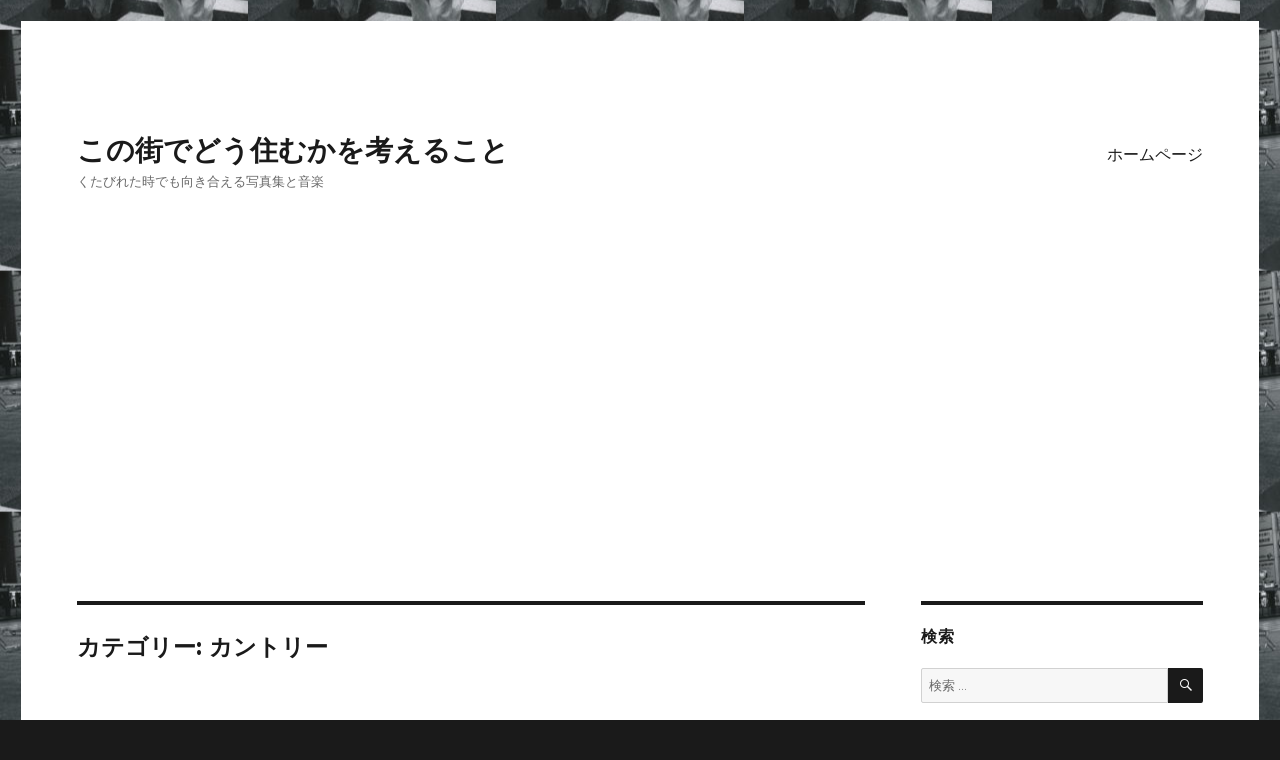

--- FILE ---
content_type: text/html; charset=UTF-8
request_url: http://monochromance.com/category/%E3%82%AB%E3%83%B3%E3%83%88%E3%83%AA%E3%83%BC/
body_size: 25320
content:
<!DOCTYPE html>
<html lang="ja" class="no-js">
<head>

	<meta charset="UTF-8">
	<meta name="viewport" content="width=device-width, initial-scale=1">
	<link rel="profile" href="http://gmpg.org/xfn/11">
		<script>(function(html){html.className = html.className.replace(/\bno-js\b/,'js')})(document.documentElement);</script>

	<!-- This site is optimized with the Yoast SEO plugin v14.6.1 - https://yoast.com/wordpress/plugins/seo/ -->
	<title>カントリー Archives - この街でどう住むかを考えること</title>
	<meta name="robots" content="index, follow" />
	<meta name="googlebot" content="index, follow, max-snippet:-1, max-image-preview:large, max-video-preview:-1" />
	<meta name="bingbot" content="index, follow, max-snippet:-1, max-image-preview:large, max-video-preview:-1" />
	<link rel="canonical" href="http://monochromance.com/category/カントリー/" />
	<link rel="next" href="http://monochromance.com/category/%e3%82%ab%e3%83%b3%e3%83%88%e3%83%aa%e3%83%bc/page/2/" />
	<meta property="og:locale" content="ja_JP" />
	<meta property="og:type" content="article" />
	<meta property="og:title" content="カントリー Archives - この街でどう住むかを考えること" />
	<meta property="og:url" content="http://monochromance.com/category/カントリー/" />
	<meta property="og:site_name" content="この街でどう住むかを考えること" />
	<meta name="twitter:card" content="summary" />
	<script type="application/ld+json" class="yoast-schema-graph">{"@context":"https://schema.org","@graph":[{"@type":"WebSite","@id":"http://monochromance.com/#website","url":"http://monochromance.com/","name":"\u3053\u306e\u8857\u3067\u3069\u3046\u4f4f\u3080\u304b\u3092\u8003\u3048\u308b\u3053\u3068","description":"\u304f\u305f\u3073\u308c\u305f\u6642\u3067\u3082\u5411\u304d\u5408\u3048\u308b\u5199\u771f\u96c6\u3068\u97f3\u697d","potentialAction":[{"@type":"SearchAction","target":"http://monochromance.com/?s={search_term_string}","query-input":"required name=search_term_string"}],"inLanguage":"ja"},{"@type":"CollectionPage","@id":"http://monochromance.com/category/%e3%82%ab%e3%83%b3%e3%83%88%e3%83%aa%e3%83%bc/#webpage","url":"http://monochromance.com/category/%e3%82%ab%e3%83%b3%e3%83%88%e3%83%aa%e3%83%bc/","name":"\u30ab\u30f3\u30c8\u30ea\u30fc Archives - \u3053\u306e\u8857\u3067\u3069\u3046\u4f4f\u3080\u304b\u3092\u8003\u3048\u308b\u3053\u3068","isPartOf":{"@id":"http://monochromance.com/#website"},"inLanguage":"ja"}]}</script>
	<!-- / Yoast SEO plugin. -->


<link rel='dns-prefetch' href='//platform-api.sharethis.com' />
<link rel='dns-prefetch' href='//a.omappapi.com' />
<link rel='dns-prefetch' href='//fonts.googleapis.com' />
<link rel='dns-prefetch' href='//s.w.org' />
<link rel="alternate" type="application/rss+xml" title="この街でどう住むかを考えること &raquo; フィード" href="http://monochromance.com/feed/" />
<link rel="alternate" type="application/rss+xml" title="この街でどう住むかを考えること &raquo; コメントフィード" href="http://monochromance.com/comments/feed/" />
<link rel="alternate" type="application/rss+xml" title="この街でどう住むかを考えること &raquo; カントリー カテゴリーのフィード" href="http://monochromance.com/category/%e3%82%ab%e3%83%b3%e3%83%88%e3%83%aa%e3%83%bc/feed/" />
		<!-- This site uses the Google Analytics by MonsterInsights plugin v8.12.1 - Using Analytics tracking - https://www.monsterinsights.com/ -->
							<script
				src="//www.googletagmanager.com/gtag/js?id=UA-92639729-1"  data-cfasync="false" data-wpfc-render="false" type="text/javascript" async></script>
			<script data-cfasync="false" data-wpfc-render="false" type="text/javascript">
				var mi_version = '8.12.1';
				var mi_track_user = true;
				var mi_no_track_reason = '';
				
								var disableStrs = [
															'ga-disable-UA-92639729-1',
									];

				/* Function to detect opted out users */
				function __gtagTrackerIsOptedOut() {
					for (var index = 0; index < disableStrs.length; index++) {
						if (document.cookie.indexOf(disableStrs[index] + '=true') > -1) {
							return true;
						}
					}

					return false;
				}

				/* Disable tracking if the opt-out cookie exists. */
				if (__gtagTrackerIsOptedOut()) {
					for (var index = 0; index < disableStrs.length; index++) {
						window[disableStrs[index]] = true;
					}
				}

				/* Opt-out function */
				function __gtagTrackerOptout() {
					for (var index = 0; index < disableStrs.length; index++) {
						document.cookie = disableStrs[index] + '=true; expires=Thu, 31 Dec 2099 23:59:59 UTC; path=/';
						window[disableStrs[index]] = true;
					}
				}

				if ('undefined' === typeof gaOptout) {
					function gaOptout() {
						__gtagTrackerOptout();
					}
				}
								window.dataLayer = window.dataLayer || [];

				window.MonsterInsightsDualTracker = {
					helpers: {},
					trackers: {},
				};
				if (mi_track_user) {
					function __gtagDataLayer() {
						dataLayer.push(arguments);
					}

					function __gtagTracker(type, name, parameters) {
						if (!parameters) {
							parameters = {};
						}

						if (parameters.send_to) {
							__gtagDataLayer.apply(null, arguments);
							return;
						}

						if (type === 'event') {
							
														parameters.send_to = monsterinsights_frontend.ua;
							__gtagDataLayer(type, name, parameters);
													} else {
							__gtagDataLayer.apply(null, arguments);
						}
					}

					__gtagTracker('js', new Date());
					__gtagTracker('set', {
						'developer_id.dZGIzZG': true,
											});
															__gtagTracker('config', 'UA-92639729-1', {"forceSSL":"true","link_attribution":"true"} );
										window.gtag = __gtagTracker;										(function () {
						/* https://developers.google.com/analytics/devguides/collection/analyticsjs/ */
						/* ga and __gaTracker compatibility shim. */
						var noopfn = function () {
							return null;
						};
						var newtracker = function () {
							return new Tracker();
						};
						var Tracker = function () {
							return null;
						};
						var p = Tracker.prototype;
						p.get = noopfn;
						p.set = noopfn;
						p.send = function () {
							var args = Array.prototype.slice.call(arguments);
							args.unshift('send');
							__gaTracker.apply(null, args);
						};
						var __gaTracker = function () {
							var len = arguments.length;
							if (len === 0) {
								return;
							}
							var f = arguments[len - 1];
							if (typeof f !== 'object' || f === null || typeof f.hitCallback !== 'function') {
								if ('send' === arguments[0]) {
									var hitConverted, hitObject = false, action;
									if ('event' === arguments[1]) {
										if ('undefined' !== typeof arguments[3]) {
											hitObject = {
												'eventAction': arguments[3],
												'eventCategory': arguments[2],
												'eventLabel': arguments[4],
												'value': arguments[5] ? arguments[5] : 1,
											}
										}
									}
									if ('pageview' === arguments[1]) {
										if ('undefined' !== typeof arguments[2]) {
											hitObject = {
												'eventAction': 'page_view',
												'page_path': arguments[2],
											}
										}
									}
									if (typeof arguments[2] === 'object') {
										hitObject = arguments[2];
									}
									if (typeof arguments[5] === 'object') {
										Object.assign(hitObject, arguments[5]);
									}
									if ('undefined' !== typeof arguments[1].hitType) {
										hitObject = arguments[1];
										if ('pageview' === hitObject.hitType) {
											hitObject.eventAction = 'page_view';
										}
									}
									if (hitObject) {
										action = 'timing' === arguments[1].hitType ? 'timing_complete' : hitObject.eventAction;
										hitConverted = mapArgs(hitObject);
										__gtagTracker('event', action, hitConverted);
									}
								}
								return;
							}

							function mapArgs(args) {
								var arg, hit = {};
								var gaMap = {
									'eventCategory': 'event_category',
									'eventAction': 'event_action',
									'eventLabel': 'event_label',
									'eventValue': 'event_value',
									'nonInteraction': 'non_interaction',
									'timingCategory': 'event_category',
									'timingVar': 'name',
									'timingValue': 'value',
									'timingLabel': 'event_label',
									'page': 'page_path',
									'location': 'page_location',
									'title': 'page_title',
								};
								for (arg in args) {
																		if (!(!args.hasOwnProperty(arg) || !gaMap.hasOwnProperty(arg))) {
										hit[gaMap[arg]] = args[arg];
									} else {
										hit[arg] = args[arg];
									}
								}
								return hit;
							}

							try {
								f.hitCallback();
							} catch (ex) {
							}
						};
						__gaTracker.create = newtracker;
						__gaTracker.getByName = newtracker;
						__gaTracker.getAll = function () {
							return [];
						};
						__gaTracker.remove = noopfn;
						__gaTracker.loaded = true;
						window['__gaTracker'] = __gaTracker;
					})();
									} else {
										console.log("");
					(function () {
						function __gtagTracker() {
							return null;
						}

						window['__gtagTracker'] = __gtagTracker;
						window['gtag'] = __gtagTracker;
					})();
									}
			</script>
				<!-- / Google Analytics by MonsterInsights -->
				<script type="text/javascript">
			window._wpemojiSettings = {"baseUrl":"https:\/\/s.w.org\/images\/core\/emoji\/13.0.0\/72x72\/","ext":".png","svgUrl":"https:\/\/s.w.org\/images\/core\/emoji\/13.0.0\/svg\/","svgExt":".svg","source":{"concatemoji":"http:\/\/monochromance.com\/wp-includes\/js\/wp-emoji-release.min.js?ver=5.5.17"}};
			!function(e,a,t){var n,r,o,i=a.createElement("canvas"),p=i.getContext&&i.getContext("2d");function s(e,t){var a=String.fromCharCode;p.clearRect(0,0,i.width,i.height),p.fillText(a.apply(this,e),0,0);e=i.toDataURL();return p.clearRect(0,0,i.width,i.height),p.fillText(a.apply(this,t),0,0),e===i.toDataURL()}function c(e){var t=a.createElement("script");t.src=e,t.defer=t.type="text/javascript",a.getElementsByTagName("head")[0].appendChild(t)}for(o=Array("flag","emoji"),t.supports={everything:!0,everythingExceptFlag:!0},r=0;r<o.length;r++)t.supports[o[r]]=function(e){if(!p||!p.fillText)return!1;switch(p.textBaseline="top",p.font="600 32px Arial",e){case"flag":return s([127987,65039,8205,9895,65039],[127987,65039,8203,9895,65039])?!1:!s([55356,56826,55356,56819],[55356,56826,8203,55356,56819])&&!s([55356,57332,56128,56423,56128,56418,56128,56421,56128,56430,56128,56423,56128,56447],[55356,57332,8203,56128,56423,8203,56128,56418,8203,56128,56421,8203,56128,56430,8203,56128,56423,8203,56128,56447]);case"emoji":return!s([55357,56424,8205,55356,57212],[55357,56424,8203,55356,57212])}return!1}(o[r]),t.supports.everything=t.supports.everything&&t.supports[o[r]],"flag"!==o[r]&&(t.supports.everythingExceptFlag=t.supports.everythingExceptFlag&&t.supports[o[r]]);t.supports.everythingExceptFlag=t.supports.everythingExceptFlag&&!t.supports.flag,t.DOMReady=!1,t.readyCallback=function(){t.DOMReady=!0},t.supports.everything||(n=function(){t.readyCallback()},a.addEventListener?(a.addEventListener("DOMContentLoaded",n,!1),e.addEventListener("load",n,!1)):(e.attachEvent("onload",n),a.attachEvent("onreadystatechange",function(){"complete"===a.readyState&&t.readyCallback()})),(n=t.source||{}).concatemoji?c(n.concatemoji):n.wpemoji&&n.twemoji&&(c(n.twemoji),c(n.wpemoji)))}(window,document,window._wpemojiSettings);
		</script>
		<style type="text/css">
img.wp-smiley,
img.emoji {
	display: inline !important;
	border: none !important;
	box-shadow: none !important;
	height: 1em !important;
	width: 1em !important;
	margin: 0 .07em !important;
	vertical-align: -0.1em !important;
	background: none !important;
	padding: 0 !important;
}
</style>
	<link rel='stylesheet' id='wp-block-library-css'  href='http://monochromance.com/wp-includes/css/dist/block-library/style.min.css?ver=5.5.17' type='text/css' media='all' />
<link rel='stylesheet' id='contact-form-7-css'  href='http://monochromance.com/wp-content/plugins/contact-form-7/includes/css/styles.css?ver=5.2' type='text/css' media='all' />
<link rel='stylesheet' id='twentysixteen-fonts-css'  href='https://fonts.googleapis.com/css?family=Merriweather%3A400%2C700%2C900%2C400italic%2C700italic%2C900italic%7CMontserrat%3A400%2C700%7CInconsolata%3A400&#038;subset=latin%2Clatin-ext' type='text/css' media='all' />
<link rel='stylesheet' id='genericons-css'  href='http://monochromance.com/wp-content/themes/twentysixteen/genericons/genericons.css?ver=3.4.1' type='text/css' media='all' />
<link rel='stylesheet' id='twentysixteen-style-css'  href='http://monochromance.com/wp-content/themes/twentysixteen/style.css?ver=5.5.17' type='text/css' media='all' />
<!--[if lt IE 10]>
<link rel='stylesheet' id='twentysixteen-ie-css'  href='http://monochromance.com/wp-content/themes/twentysixteen/css/ie.css?ver=20160816' type='text/css' media='all' />
<![endif]-->
<!--[if lt IE 9]>
<link rel='stylesheet' id='twentysixteen-ie8-css'  href='http://monochromance.com/wp-content/themes/twentysixteen/css/ie8.css?ver=20160816' type='text/css' media='all' />
<![endif]-->
<!--[if lt IE 8]>
<link rel='stylesheet' id='twentysixteen-ie7-css'  href='http://monochromance.com/wp-content/themes/twentysixteen/css/ie7.css?ver=20160816' type='text/css' media='all' />
<![endif]-->
<link rel='stylesheet' id='amazonjs-css'  href='http://monochromance.com/wp-content/plugins/amazonjs/css/amazonjs-force.css?ver=0.10' type='text/css' media='all' />
<script type='text/javascript' src='http://monochromance.com/wp-content/plugins/google-analytics-for-wordpress/assets/js/frontend-gtag.min.js?ver=8.12.1' id='monsterinsights-frontend-script-js'></script>
<script data-cfasync="false" data-wpfc-render="false" type="text/javascript" id='monsterinsights-frontend-script-js-extra'>/* <![CDATA[ */
var monsterinsights_frontend = {"js_events_tracking":"true","download_extensions":"doc,pdf,ppt,zip,xls,docx,pptx,xlsx","inbound_paths":"[{\"path\":\"\\\/go\\\/\",\"label\":\"affiliate\"},{\"path\":\"\\\/recommend\\\/\",\"label\":\"affiliate\"}]","home_url":"http:\/\/monochromance.com","hash_tracking":"false","ua":"UA-92639729-1","v4_id":""};/* ]]> */
</script>
<script type='text/javascript' src='http://monochromance.com/wp-includes/js/jquery/jquery.js?ver=1.12.4-wp' id='jquery-core-js'></script>
<!--[if lt IE 9]>
<script type='text/javascript' src='http://monochromance.com/wp-content/themes/twentysixteen/js/html5.js?ver=3.7.3' id='twentysixteen-html5-js'></script>
<![endif]-->
<script type='text/javascript' src='//platform-api.sharethis.com/js/sharethis.js#product=ga&#038;property=58b439910ba400001204388c' id='googleanalytics-platform-sharethis-js'></script>
<link rel="https://api.w.org/" href="http://monochromance.com/wp-json/" /><link rel="alternate" type="application/json" href="http://monochromance.com/wp-json/wp/v2/categories/12" /><link rel="EditURI" type="application/rsd+xml" title="RSD" href="http://monochromance.com/xmlrpc.php?rsd" />
<link rel="wlwmanifest" type="application/wlwmanifest+xml" href="http://monochromance.com/wp-includes/wlwmanifest.xml" /> 
<meta name="generator" content="WordPress 5.5.17" />
<style type="text/css" id="custom-background-css">
body.custom-background { background-image: url("http://monochromance.com/wp-content/uploads/2017/02/cropped-2014_8_11_0001.jpg"); background-position: left center; background-size: auto; background-repeat: repeat; background-attachment: scroll; }
</style>
	<link rel="icon" href="http://monochromance.com/wp-content/uploads/2017/02/cropped-20170113-IMG_0003-32x32.jpg" sizes="32x32" />
<link rel="icon" href="http://monochromance.com/wp-content/uploads/2017/02/cropped-20170113-IMG_0003-192x192.jpg" sizes="192x192" />
<link rel="apple-touch-icon" href="http://monochromance.com/wp-content/uploads/2017/02/cropped-20170113-IMG_0003-180x180.jpg" />
<meta name="msapplication-TileImage" content="http://monochromance.com/wp-content/uploads/2017/02/cropped-20170113-IMG_0003-270x270.jpg" />
<script async src="//pagead2.googlesyndication.com/pagead/js/adsbygoogle.js"></script>
<script>
     (adsbygoogle = window.adsbygoogle || []).push({
          google_ad_client: "ca-pub-8610087350193035",
          enable_page_level_ads: true
     });
</script>
</head>

<body class="archive category category-12 custom-background custom-background-image hfeed">
<div id="page" class="site">
	<div class="site-inner">
		<a class="skip-link screen-reader-text" href="#content">コンテンツへスキップ</a>

		<header id="masthead" class="site-header" role="banner">
			<div class="site-header-main">
				<div class="site-branding">
					
											<p class="site-title"><a href="http://monochromance.com/" rel="home">この街でどう住むかを考えること</a></p>
											<p class="site-description">くたびれた時でも向き合える写真集と音楽</p>
									</div><!-- .site-branding -->

									<button id="menu-toggle" class="menu-toggle">メニュー</button>

					<div id="site-header-menu" class="site-header-menu">
													<nav id="site-navigation" class="main-navigation" role="navigation" aria-label="メインメニュー">
								<div class="menu-%e3%83%88%e3%83%83%e3%83%97%e3%83%a1%e3%83%8b%e3%83%a5%e3%83%bc-container"><ul id="menu-%e3%83%88%e3%83%83%e3%83%97%e3%83%a1%e3%83%8b%e3%83%a5%e3%83%bc" class="primary-menu"><li id="menu-item-21" class="menu-item menu-item-type-custom menu-item-object-custom menu-item-home menu-item-21"><a href="http://monochromance.com">ホームページ</a></li>
</ul></div>							</nav><!-- .main-navigation -->
						
													<nav id="social-navigation" class="social-navigation" role="navigation" aria-label="﻿ソーシャルリンクメニュー">
								<div class="menu-%ef%bb%bf%e3%82%bd%e3%83%bc%e3%82%b7%e3%83%a3%e3%83%ab%e3%83%aa%e3%83%b3%e3%82%af%e3%83%a1%e3%83%8b%e3%83%a5%e3%83%bc-container"><ul id="menu-%ef%bb%bf%e3%82%bd%e3%83%bc%e3%82%b7%e3%83%a3%e3%83%ab%e3%83%aa%e3%83%b3%e3%82%af%e3%83%a1%e3%83%8b%e3%83%a5%e3%83%bc" class="social-links-menu"><li id="menu-item-25" class="menu-item menu-item-type-custom menu-item-object-custom menu-item-25"><a href="https://www.yelp.com"><span class="screen-reader-text">Yelp</span></a></li>
<li id="menu-item-26" class="menu-item menu-item-type-custom menu-item-object-custom menu-item-26"><a href="https://www.facebook.com/wordpress"><span class="screen-reader-text">Facebook</span></a></li>
<li id="menu-item-27" class="menu-item menu-item-type-custom menu-item-object-custom menu-item-27"><a href="https://twitter.com/wordpress"><span class="screen-reader-text">Twitter</span></a></li>
<li id="menu-item-28" class="menu-item menu-item-type-custom menu-item-object-custom menu-item-28"><a href="https://www.instagram.com/explore/tags/wordcamp/"><span class="screen-reader-text">Instagram</span></a></li>
<li id="menu-item-29" class="menu-item menu-item-type-custom menu-item-object-custom menu-item-29"><a href="mailto:wordpress@example.com"><span class="screen-reader-text">メール</span></a></li>
</ul></div>							</nav><!-- .social-navigation -->
											</div><!-- .site-header-menu -->
							</div><!-- .site-header-main -->

					</header><!-- .site-header -->

		<div id="content" class="site-content">
	<div id="primary" class="content-area">
		<main id="main" class="site-main" role="main">

		
			<header class="page-header">
				<h1 class="page-title">カテゴリー: <span>カントリー</span></h1>			</header><!-- .page-header -->

			
<article id="post-1398" class="post-1398 post type-post status-publish format-standard has-post-thumbnail hentry category-jazz category-12 category-7 category-6 tag-telecaster">
	<header class="entry-header">
		
		<h2 class="entry-title"><a href="http://monochromance.com/2022/12/13/hipshot%e3%82%92%e5%8f%96%e3%82%8a%e4%bb%98%e3%81%91%e3%81%9f%e3%83%91%e3%83%bc%e3%83%84%e3%82%ad%e3%83%a3%e3%82%b9%e3%82%bf%e3%83%bc/" rel="bookmark">Hipshotを取り付けたパーツキャスター</a></h2>	</header><!-- .entry-header -->

	
	
	<a class="post-thumbnail" href="http://monochromance.com/2022/12/13/hipshot%e3%82%92%e5%8f%96%e3%82%8a%e4%bb%98%e3%81%91%e3%81%9f%e3%83%91%e3%83%bc%e3%83%84%e3%82%ad%e3%83%a3%e3%82%b9%e3%82%bf%e3%83%bc/" aria-hidden="true">
		<img width="640" height="480" src="http://monochromance.com/wp-content/uploads/2022/12/IMG_1209.jpg" class="attachment-post-thumbnail size-post-thumbnail wp-post-image" alt="Hipshotを取り付けたパーツキャスター" loading="lazy" srcset="http://monochromance.com/wp-content/uploads/2022/12/IMG_1209.jpg 640w, http://monochromance.com/wp-content/uploads/2022/12/IMG_1209-300x225.jpg 300w" sizes="(max-width: 709px) 85vw, (max-width: 909px) 67vw, (max-width: 984px) 60vw, (max-width: 1362px) 62vw, 840px" />	</a>

	
	<div class="entry-content">
		
<p>テレキャスターのBベンダーというものをどのように使うかは知らないが、HipshotのBベンダーを取り付けたテレキャスターを一台持っている。</p>



<p>Bベンダーは後付けなのだが、これも半年ほど前、値上がりする前に駆け込みで購入したものだから購入優先で、使い方は後付けという品物である。</p>



<p>ただ、パーツキャスターも含めテレキャスターをたくさん所有しているので、１代くらいはBベンダーが付いていても良いだろうということで、一番出来の悪いパーツキャスターに取り付けた。出来の悪いのに限って、なかなか気に入っているのだから世話は無い。</p>



<p>今日、それを久しぶりに引っ張り出してきて、いじっていたが、やはり使い方はわからない。２弦のBをC＃にすることによって、一体どんなことが可能なのか。ペダルスチールの効果があると聞いたことはあるけれど、ペダルスチールギターについている全音上げのペダルは、VImコードをIメジャーコードに変えるペダルぐらいなので、これをギターでやるとすると、BストリングよりもむしろGストリングを全音上げた方が都合が良い。</p>



<p>とにかく、使い方がよく分からない。</p>



<p>よく分からないけれど、こういうガジェットは付いていれば付いているほど自己満足できるので、十分役目は果たしていると思う。</p>



<p>とりあえず、ジェリードナヒューでも聴きながら考えるか。</p>



<iframe sandbox="allow-popups allow-scripts allow-modals allow-forms allow-same-origin" style="width:120px;height:240px;" marginwidth="0" marginheight="0" scrolling="no" frameborder="0" src="//rcm-fe.amazon-adsystem.com/e/cm?lt1=_blank&#038;bc1=000000&#038;IS2=1&#038;bg1=FFFFFF&#038;fc1=000000&#038;lc1=0000FF&#038;t=ryoshiro-22&#038;language=ja_JP&#038;o=9&#038;p=8&#038;l=as4&#038;m=amazon&#038;f=ifr&#038;ref=as_ss_li_til&#038;asins=B06WWRMTLS&#038;linkId=db7f05ba2ba4cad02c137b67662c6cc4"></iframe>
	</div><!-- .entry-content -->

	<footer class="entry-footer">
		<span class="byline"><span class="author vcard"><img alt='' src='http://2.gravatar.com/avatar/b6bd571ff57b4f1d2917bf2d3447ad55?s=49&#038;d=mm&#038;r=g' srcset='http://2.gravatar.com/avatar/b6bd571ff57b4f1d2917bf2d3447ad55?s=98&#038;d=mm&#038;r=g 2x' class='avatar avatar-49 photo' height='49' width='49' loading='lazy'/><span class="screen-reader-text">投稿者 </span> <a class="url fn n" href="http://monochromance.com/author/ryoshiro/">Ryoshiro</a></span></span><span class="posted-on"><span class="screen-reader-text">投稿日: </span><a href="http://monochromance.com/2022/12/13/hipshot%e3%82%92%e5%8f%96%e3%82%8a%e4%bb%98%e3%81%91%e3%81%9f%e3%83%91%e3%83%bc%e3%83%84%e3%82%ad%e3%83%a3%e3%82%b9%e3%82%bf%e3%83%bc/" rel="bookmark"><time class="entry-date published" datetime="2022-12-13T23:54:36+09:00">2022年12月13日</time><time class="updated" datetime="2022-12-13T23:54:37+09:00">2022年12月13日</time></a></span><span class="cat-links"><span class="screen-reader-text">カテゴリー </span><a href="http://monochromance.com/category/jazz/" rel="category tag">JAZZ</a>, <a href="http://monochromance.com/category/%e3%82%ab%e3%83%b3%e3%83%88%e3%83%aa%e3%83%bc/" rel="category tag">カントリー</a>, <a href="http://monochromance.com/category/%e9%9b%91%e8%a8%98/" rel="category tag">雑記</a>, <a href="http://monochromance.com/category/%e9%9f%b3%e6%a5%bd/" rel="category tag">音楽</a></span><span class="tags-links"><span class="screen-reader-text">タグ </span><a href="http://monochromance.com/tag/telecaster/" rel="tag">telecaster</a></span><span class="comments-link"><a href="http://monochromance.com/2022/12/13/hipshot%e3%82%92%e5%8f%96%e3%82%8a%e4%bb%98%e3%81%91%e3%81%9f%e3%83%91%e3%83%bc%e3%83%84%e3%82%ad%e3%83%a3%e3%82%b9%e3%82%bf%e3%83%bc/#respond"><span class="screen-reader-text">Hipshotを取り付けたパーツキャスターに</span>コメント</a></span>			</footer><!-- .entry-footer -->
</article><!-- #post-## -->

<article id="post-1373" class="post-1373 post type-post status-publish format-standard has-post-thumbnail hentry category-jazz category-12 category-6 tag-pedal-steel-guitar">
	<header class="entry-header">
		
		<h2 class="entry-title"><a href="http://monochromance.com/2022/11/01/%e3%81%88%e3%81%88%e3%80%81%e3%82%a6%e3%82%a7%e3%82%b9%e3%82%bf%e3%83%b3%e3%82%b9%e3%82%a6%e3%82%a3%e3%83%b3%e3%82%b0%e3%82%92%e5%b0%91%e3%80%85/" rel="bookmark">ええ、ウェスタンスウィングを少々</a></h2>	</header><!-- .entry-header -->

	
	
	<a class="post-thumbnail" href="http://monochromance.com/2022/11/01/%e3%81%88%e3%81%88%e3%80%81%e3%82%a6%e3%82%a7%e3%82%b9%e3%82%bf%e3%83%b3%e3%82%b9%e3%82%a6%e3%82%a3%e3%83%b3%e3%82%b0%e3%82%92%e5%b0%91%e3%80%85/" aria-hidden="true">
		<img width="1200" height="900" src="http://monochromance.com/wp-content/uploads/2022/11/IMG_1141-1200x900.jpg" class="attachment-post-thumbnail size-post-thumbnail wp-post-image" alt="ええ、ウェスタンスウィングを少々" loading="lazy" srcset="http://monochromance.com/wp-content/uploads/2022/11/IMG_1141-1200x900.jpg 1200w, http://monochromance.com/wp-content/uploads/2022/11/IMG_1141-300x225.jpg 300w, http://monochromance.com/wp-content/uploads/2022/11/IMG_1141-1024x768.jpg 1024w, http://monochromance.com/wp-content/uploads/2022/11/IMG_1141-768x576.jpg 768w, http://monochromance.com/wp-content/uploads/2022/11/IMG_1141-1536x1152.jpg 1536w, http://monochromance.com/wp-content/uploads/2022/11/IMG_1141-2048x1536.jpg 2048w" sizes="(max-width: 709px) 85vw, (max-width: 909px) 67vw, (max-width: 984px) 60vw, (max-width: 1362px) 62vw, 840px" />	</a>

	
	<div class="entry-content">
		
<p>好きな音楽はカントリーミュージックなのだけれど、Jazzもちょっとだけ聴く。</p>



<p>Jazzといえば、マイルスデイヴィスなんかのハードバップやら、ジョンコルトレーンのようなジャズを連想する方が多いかもしれない。私は、マイルスの50年代のハードバップはまあまあ聴かないわけではないのだけれど、コルトレーンは殆ど聴かない。学生の頃、すこしだけ聴いたりもしたけれど、よくわからなくて飽きてしまった。コルトレーン様に失礼だけれど。</p>



<p>それで、専らオルガンもののジャズばかり聴いていた。謂わゆるソウルジャズなんて呼ばれるやつだ。あとは、レッドガーランドのトリオとか、トムハレルとか、それと、チェットベーカーの晩年のレコードが好きだった。</p>



<p>そういうやつも嫌いではないのだけれど、なんとなくJazzというと暗い音楽が多い。特にチェットベーカーのやつは暗い。ソウルジャズは明るく楽しいのも結構あるけれど。それでも、明るくて、心ウキウキというような類いのレコードは少ない。</p>



<p>そこにきて、カントリーは明るい。歌っている内容はだいたい失恋の歌なのだけれど、明るめの曲調が多い。</p>



<p>正直言って、カントリーの明るさも、ジャズの不思議な魅力も捨て難い。</p>



<p>そこで、色々とレコードを漁っていたら、ウエスタンスィングという音楽に出会った。もう10年ほど前のことである。</p>



<p>ウエスタンスウィングという音楽は、ボブウィルスとテキサスプレーボイズというバンドが有名なのだけれど、40年代ぐらいに流行っていた音楽である。ちょうどジャズもハードバップなんかが出てくる前の、スウィングビッグバンドが流行っていた後半ぐらいか。フィドルやスティールギターなんかのカントリーのバンドの編成に、サックスなんかのジャズの楽器を取り入れて、スウィングジャズの名曲やカントリーの定番曲を演奏するスタイルの音楽だ。</p>



<p>これがまた、カントリー好きにも、ジャズ好きにも心地いい音楽である。ジャズと言っても、５０年代以降の小難しいジャズではないから、ビバップ以降のジャズが好きな人には物足りないかもしれないけれど、おしゃれでスウィンギーなコードとリズムで、心ウキウキといったような音楽だ。</p>



<p>それで、ここのところ10年ぐらいはウェスタンスウィングといえばボブウィルス一筋できいてきた。アスリープアットザウィールなんかもちょっと聴いたけれど。</p>



<p>よくよく調べてみるとウェスタンスウィングは比較的新しい録音もあるらしい。先ほど挙げたAsleep at the Wheelもそうなのだけれど、現役で活躍しているバンドが結構いる。有名なところではナッシュビルで活躍しているThe Time Jumpersも大きく分けるとウェスタンスウィングだ。</p>



<p>それで、今夜はTom Morrell &amp; the time -warp tophandsを聴いている。この人たちについては全くよくわからないのだけれど、リーダーの Tom Morrellはスティールギターの名手らしい。ビグスビーのヴィンテージのスティールギターを弾いている。</p>



<p>これがまた、なかなか楽しいアルバムなのだ。すこし、リラックスしてゆっくり音楽を聴きたいときにオススメです。</p>



<iframe sandbox="allow-popups allow-scripts allow-modals allow-forms allow-same-origin" style="width:120px;height:240px;" marginwidth="0" marginheight="0" scrolling="no" frameborder="0" src="//rcm-fe.amazon-adsystem.com/e/cm?lt1=_blank&#038;bc1=000000&#038;IS2=1&#038;bg1=FFFFFF&#038;fc1=000000&#038;lc1=0000FF&#038;t=ryoshiro-22&#038;language=ja_JP&#038;o=9&#038;p=8&#038;l=as4&#038;m=amazon&#038;f=ifr&#038;ref=as_ss_li_til&#038;asins=B0007989T8&#038;linkId=93c601bb61764ee0b0e13072de53dbf5"></iframe>
	</div><!-- .entry-content -->

	<footer class="entry-footer">
		<span class="byline"><span class="author vcard"><img alt='' src='http://2.gravatar.com/avatar/b6bd571ff57b4f1d2917bf2d3447ad55?s=49&#038;d=mm&#038;r=g' srcset='http://2.gravatar.com/avatar/b6bd571ff57b4f1d2917bf2d3447ad55?s=98&#038;d=mm&#038;r=g 2x' class='avatar avatar-49 photo' height='49' width='49' loading='lazy'/><span class="screen-reader-text">投稿者 </span> <a class="url fn n" href="http://monochromance.com/author/ryoshiro/">Ryoshiro</a></span></span><span class="posted-on"><span class="screen-reader-text">投稿日: </span><a href="http://monochromance.com/2022/11/01/%e3%81%88%e3%81%88%e3%80%81%e3%82%a6%e3%82%a7%e3%82%b9%e3%82%bf%e3%83%b3%e3%82%b9%e3%82%a6%e3%82%a3%e3%83%b3%e3%82%b0%e3%82%92%e5%b0%91%e3%80%85/" rel="bookmark"><time class="entry-date published" datetime="2022-11-01T22:56:13+09:00">2022年11月1日</time><time class="updated" datetime="2022-11-01T22:57:15+09:00">2022年11月1日</time></a></span><span class="cat-links"><span class="screen-reader-text">カテゴリー </span><a href="http://monochromance.com/category/jazz/" rel="category tag">JAZZ</a>, <a href="http://monochromance.com/category/%e3%82%ab%e3%83%b3%e3%83%88%e3%83%aa%e3%83%bc/" rel="category tag">カントリー</a>, <a href="http://monochromance.com/category/%e9%9f%b3%e6%a5%bd/" rel="category tag">音楽</a></span><span class="tags-links"><span class="screen-reader-text">タグ </span><a href="http://monochromance.com/tag/pedal-steel-guitar/" rel="tag">pedal steel guitar</a></span><span class="comments-link"><a href="http://monochromance.com/2022/11/01/%e3%81%88%e3%81%88%e3%80%81%e3%82%a6%e3%82%a7%e3%82%b9%e3%82%bf%e3%83%b3%e3%82%b9%e3%82%a6%e3%82%a3%e3%83%b3%e3%82%b0%e3%82%92%e5%b0%91%e3%80%85/#respond"><span class="screen-reader-text">ええ、ウェスタンスウィングを少々に</span>コメント</a></span>			</footer><!-- .entry-footer -->
</article><!-- #post-## -->

<article id="post-1370" class="post-1370 post type-post status-publish format-standard has-post-thumbnail hentry category-12 category-7 category-6 tag-pedal-steel-guitar">
	<header class="entry-header">
		
		<h2 class="entry-title"><a href="http://monochromance.com/2022/10/31/%e3%81%95%e3%82%88%e3%81%aa%e3%82%89marlen/" rel="bookmark">さよならMarlen</a></h2>	</header><!-- .entry-header -->

	
	
	<a class="post-thumbnail" href="http://monochromance.com/2022/10/31/%e3%81%95%e3%82%88%e3%81%aa%e3%82%89marlen/" aria-hidden="true">
		<img width="640" height="480" src="http://monochromance.com/wp-content/uploads/2022/10/IMG_0893.jpg" class="attachment-post-thumbnail size-post-thumbnail wp-post-image" alt="さよならMarlen" loading="lazy" srcset="http://monochromance.com/wp-content/uploads/2022/10/IMG_0893.jpg 640w, http://monochromance.com/wp-content/uploads/2022/10/IMG_0893-300x225.jpg 300w" sizes="(max-width: 709px) 85vw, (max-width: 909px) 67vw, (max-width: 984px) 60vw, (max-width: 1362px) 62vw, 840px" />	</a>

	
	<div class="entry-content">
		
<p>MarlenのS−10、ペダルスティールギターを売却した。</p>



<p>勿体ないことにあまり弾いていなかった。楽器に申し訳ない。Marlenはわたしにとって初めての本格的なペダルスチールギターだった。ウォルナットマイカのボディーが渋かった。</p>



<p>結構いい金額で売れた。それだけでも嬉しい。</p>



<p>Marlenといえば、かの Speedy Westが晩年愛用していた。もっとも、Speedy Westのことだから、レギュラーのE9/C6セットアップではなかっただろうけれど、なかなかあれはあれでカッコイイギターだった。</p>



<p>いつだったか、職場でアメリカの関係会社の人に、最近何をしているか、ギターは練習しているのかを聞かれ、最近は専らペダルスティールギターばかり練習している（練習していた時もあった）と答えたら、</p>



<p>ペダルスティールギターっていうのは、とても難しい楽器だけれど、マスターしたところで女の子に追い掛けられるような類いの楽器ではないな。</p>



<p>と言われた。</p>



<p>彼は、カントリーのバンドを組んでいて、メンバーにはペダルスティールプレーヤーも居たから、決して馬鹿にして行ったわけではないだろうけれど、本当に彼の言う通り、難しい楽器であることは確かだが、上達したからってモテるようになるような楽器ではない。</p>



<p>むしろ、なんだか椅子に座って弾く楽器なので、「暗い」。それに、とてつもなく重い。この楽器を持って移動していると、なぜ自分はこんな因果な楽器を弾くようになったのかと思えてくる。</p>



<p>そもそも、ペダルスティールギターを弾くようになったのは、カントリーのバンドのリーダーがペダルスティールプレーヤーだったからなのだ。彼が奏でるペダルスティールの音は、ギターでは全く真似できなくて、複雑なコードをいとも簡単に鳴らしていて、かっこよかった。リーダーはもともとハワイアンの人だから、C６ネックを魔法のように鳴らすことができるのだ。</p>



<p>カントリーを奏でる際にペダルスティールギターから出てくる、ジャジーなコードに憧れたものだ。</p>



<p>ジャジーなコードはC６ネックの専売特許のように思われているかもしれないが、ロイド・グリーンなんかは、E9のネックでいとも簡単にジャズのフレーズやコードを鳴らしている。やっぱり楽器ではなく、腕の問題なんだろうな。</p>



<p>E9のペダルスティールギターはシンプルなようでいて、なかなかこれで奥深い。奏法を身につけるのが難しいことには変わりないが、C６よりも直感的に弾くことができそうな気持ちにさせてくれる。</p>



<p>私が持っていた Marlenの楽器はE9のシングルネックの楽器だった。プロでも使えるクオリティーの楽器で、ニーレバーは4本付いていた。ネックはアルミニウムで、その長いサスティーンは、それまで使っていたEmmonsのエントリーモデルとは一線を画していた。（Emmonsもなかなか良い音がするけれど）</p>



<p>この楽器で世界を変えてやるんだという勇ましい気持ちにさせてくれる楽器だった。</p>



<p>このMarlenの楽器をなぜ売却したかは、後日レポートします。</p>
	</div><!-- .entry-content -->

	<footer class="entry-footer">
		<span class="byline"><span class="author vcard"><img alt='' src='http://2.gravatar.com/avatar/b6bd571ff57b4f1d2917bf2d3447ad55?s=49&#038;d=mm&#038;r=g' srcset='http://2.gravatar.com/avatar/b6bd571ff57b4f1d2917bf2d3447ad55?s=98&#038;d=mm&#038;r=g 2x' class='avatar avatar-49 photo' height='49' width='49' loading='lazy'/><span class="screen-reader-text">投稿者 </span> <a class="url fn n" href="http://monochromance.com/author/ryoshiro/">Ryoshiro</a></span></span><span class="posted-on"><span class="screen-reader-text">投稿日: </span><a href="http://monochromance.com/2022/10/31/%e3%81%95%e3%82%88%e3%81%aa%e3%82%89marlen/" rel="bookmark"><time class="entry-date published" datetime="2022-10-31T23:09:56+09:00">2022年10月31日</time><time class="updated" datetime="2022-10-31T23:09:58+09:00">2022年10月31日</time></a></span><span class="cat-links"><span class="screen-reader-text">カテゴリー </span><a href="http://monochromance.com/category/%e3%82%ab%e3%83%b3%e3%83%88%e3%83%aa%e3%83%bc/" rel="category tag">カントリー</a>, <a href="http://monochromance.com/category/%e9%9b%91%e8%a8%98/" rel="category tag">雑記</a>, <a href="http://monochromance.com/category/%e9%9f%b3%e6%a5%bd/" rel="category tag">音楽</a></span><span class="tags-links"><span class="screen-reader-text">タグ </span><a href="http://monochromance.com/tag/pedal-steel-guitar/" rel="tag">pedal steel guitar</a></span><span class="comments-link"><a href="http://monochromance.com/2022/10/31/%e3%81%95%e3%82%88%e3%81%aa%e3%82%89marlen/#respond"><span class="screen-reader-text">さよならMarlenに</span>コメント</a></span>			</footer><!-- .entry-footer -->
</article><!-- #post-## -->

<article id="post-1362" class="post-1362 post type-post status-publish format-standard has-post-thumbnail hentry category-jazz category-12 category-7 category-6 tag-fuzzy tag-pedal-steel-guitar">
	<header class="entry-header">
		
		<h2 class="entry-title"><a href="http://monochromance.com/2022/09/26/%e3%83%90%e3%83%83%e3%83%81%e3%83%aa%e8%aa%bf%e6%95%b4%e3%81%8b%e3%82%89%e4%b8%8a%e3%81%8c%e3%81%a3%e3%81%a6%e3%81%8d%e3%81%9ffuzzy/" rel="bookmark">バッチリ調整から上がってきたFuzzy</a></h2>	</header><!-- .entry-header -->

	
	
	<a class="post-thumbnail" href="http://monochromance.com/2022/09/26/%e3%83%90%e3%83%83%e3%83%81%e3%83%aa%e8%aa%bf%e6%95%b4%e3%81%8b%e3%82%89%e4%b8%8a%e3%81%8c%e3%81%a3%e3%81%a6%e3%81%8d%e3%81%9ffuzzy/" aria-hidden="true">
		<img width="1200" height="900" src="http://monochromance.com/wp-content/uploads/2022/09/IMG_1087-1200x900.jpg" class="attachment-post-thumbnail size-post-thumbnail wp-post-image" alt="バッチリ調整から上がってきたFuzzy" loading="lazy" srcset="http://monochromance.com/wp-content/uploads/2022/09/IMG_1087-1200x900.jpg 1200w, http://monochromance.com/wp-content/uploads/2022/09/IMG_1087-300x225.jpg 300w, http://monochromance.com/wp-content/uploads/2022/09/IMG_1087-1024x768.jpg 1024w, http://monochromance.com/wp-content/uploads/2022/09/IMG_1087-768x576.jpg 768w, http://monochromance.com/wp-content/uploads/2022/09/IMG_1087-1536x1152.jpg 1536w, http://monochromance.com/wp-content/uploads/2022/09/IMG_1087-2048x1536.jpg 2048w" sizes="(max-width: 709px) 85vw, (max-width: 909px) 67vw, (max-width: 984px) 60vw, (max-width: 1362px) 62vw, 840px" />	</a>

	
	<div class="entry-content">
		
<p>先日、Fuzzyさんのペダルスチールを手に入れた話を書いた。少し自分でも見てみたが、色々とガタがきているだけでなく、どういう機構になっているのか、9番目のペダルは何に使うのか、ちっともわからなかったのと、ニーレバーの位置が使いづらかったこともあり、Fuzzy Pedal Steel Guitar Productsに調整をお願いすることにした。</p>



<p>結構な費用はかかってしまったが、ニーレバーを3つ増設してもらい、ニーレバーとペダルの位置をずらすという大手術をした上で、調整してもらい、楽器が出来上がってきた。</p>



<p>この楽器も、新品で買うとなると今となっては＄4,500以上するのである。今の日本円になおすと、約65万円！！まあまあ高級楽器である。当時だって新品で40〜50万円ぐらいはしたであろうか。そこそこな高級楽器である。それを新品同様に調整した代金だと思えば、あの結構な費用も仕方ないかと思う。</p>



<p>Fuzzyさんは世界中からきているオーダーの新作楽器製作の忙しい間を縫って、なんとか短期間で調整してくれた。</p>



<p>楽器のセットアップ（Copedent）は現在メインで使っている同じくFuzzyのスチールギターと同じにしてもらった。それに追加して、この楽器にはE9からB6チューニングへの切り替えレバーと、全く使い道がわからないフランクリンペダルが加わっている。</p>



<p>フランクリンペダルはせっかく9本ペダルの楽器だからということで、8本ペダルにするのも勿体無いので残してもらったが、実のところ全く使い方はわからない。まあ、仕方ないので、まずは他の8つのペダルの使い道を解読した後に使い道を勉強しようと思う。</p>



<p>こういう、自分でいじれない楽器については、やはり国産は心配がない。これが輸入品のペダルスチールだったら、修理できる人は探せたとしても、オリジナルのパーツがない。その点、Fuzzyさんはいつでも相談に乗ってくれる。エモンズとかショーバッドのパーツはある程度汎用性もあるので、頑張れば自分で治せなくもないが、パーツの手配を考えると、やはり藤井さんの楽器に勝るものはない。</p>



<p>あと、輸入物の楽器は日本人の体格に合っていないという欠点もある。私自身、輸入物の楽器も持ってはいるのだが、やはりちょっと楽器の高さが高すぎる。あれはあれで乱暴な音がしていい楽器ではあるのだが、普段弾くとなると、ちょっと改造せねばならない。なかなか難しい世界なのである。</p>



<p>それでも、一番の問題は、この楽器をまだ全然習得できていないということだな。</p>



<p>とりあえず、日々スケールの練習と、簡単な練習曲をやっております。早くバンドで弾けるぐらいになりたいなぁ。</p>
	</div><!-- .entry-content -->

	<footer class="entry-footer">
		<span class="byline"><span class="author vcard"><img alt='' src='http://2.gravatar.com/avatar/b6bd571ff57b4f1d2917bf2d3447ad55?s=49&#038;d=mm&#038;r=g' srcset='http://2.gravatar.com/avatar/b6bd571ff57b4f1d2917bf2d3447ad55?s=98&#038;d=mm&#038;r=g 2x' class='avatar avatar-49 photo' height='49' width='49' loading='lazy'/><span class="screen-reader-text">投稿者 </span> <a class="url fn n" href="http://monochromance.com/author/ryoshiro/">Ryoshiro</a></span></span><span class="posted-on"><span class="screen-reader-text">投稿日: </span><a href="http://monochromance.com/2022/09/26/%e3%83%90%e3%83%83%e3%83%81%e3%83%aa%e8%aa%bf%e6%95%b4%e3%81%8b%e3%82%89%e4%b8%8a%e3%81%8c%e3%81%a3%e3%81%a6%e3%81%8d%e3%81%9ffuzzy/" rel="bookmark"><time class="entry-date published" datetime="2022-09-26T23:24:13+09:00">2022年9月26日</time><time class="updated" datetime="2022-09-26T23:24:14+09:00">2022年9月26日</time></a></span><span class="cat-links"><span class="screen-reader-text">カテゴリー </span><a href="http://monochromance.com/category/jazz/" rel="category tag">JAZZ</a>, <a href="http://monochromance.com/category/%e3%82%ab%e3%83%b3%e3%83%88%e3%83%aa%e3%83%bc/" rel="category tag">カントリー</a>, <a href="http://monochromance.com/category/%e9%9b%91%e8%a8%98/" rel="category tag">雑記</a>, <a href="http://monochromance.com/category/%e9%9f%b3%e6%a5%bd/" rel="category tag">音楽</a></span><span class="tags-links"><span class="screen-reader-text">タグ </span><a href="http://monochromance.com/tag/fuzzy/" rel="tag">fuzzy</a>, <a href="http://monochromance.com/tag/pedal-steel-guitar/" rel="tag">pedal steel guitar</a></span><span class="comments-link"><a href="http://monochromance.com/2022/09/26/%e3%83%90%e3%83%83%e3%83%81%e3%83%aa%e8%aa%bf%e6%95%b4%e3%81%8b%e3%82%89%e4%b8%8a%e3%81%8c%e3%81%a3%e3%81%a6%e3%81%8d%e3%81%9ffuzzy/#respond"><span class="screen-reader-text">バッチリ調整から上がってきたFuzzyに</span>コメント</a></span>			</footer><!-- .entry-footer -->
</article><!-- #post-## -->

<article id="post-1358" class="post-1358 post type-post status-publish format-standard has-post-thumbnail hentry category-jazz category-12 category-7 tag-pedal-steel-guitar">
	<header class="entry-header">
		
		<h2 class="entry-title"><a href="http://monochromance.com/2022/09/12/fuzzy%e3%81%95%e3%83%bc%e3%82%93%ef%bc%81%e5%8a%a9%e3%81%91%e3%81%a6%e3%83%bc%ef%bc%81/" rel="bookmark">Fuzzyさーん！助けてー！</a></h2>	</header><!-- .entry-header -->

	
	
	<a class="post-thumbnail" href="http://monochromance.com/2022/09/12/fuzzy%e3%81%95%e3%83%bc%e3%82%93%ef%bc%81%e5%8a%a9%e3%81%91%e3%81%a6%e3%83%bc%ef%bc%81/" aria-hidden="true">
		<img width="1200" height="902" src="http://monochromance.com/wp-content/uploads/2022/09/B589135B-2460-40BD-86E2-7983EDD3B240-1200x902.jpg" class="attachment-post-thumbnail size-post-thumbnail wp-post-image" alt="Fuzzyさーん！助けてー！" loading="lazy" srcset="http://monochromance.com/wp-content/uploads/2022/09/B589135B-2460-40BD-86E2-7983EDD3B240-1200x902.jpg 1200w, http://monochromance.com/wp-content/uploads/2022/09/B589135B-2460-40BD-86E2-7983EDD3B240-300x225.jpg 300w, http://monochromance.com/wp-content/uploads/2022/09/B589135B-2460-40BD-86E2-7983EDD3B240-1024x769.jpg 1024w, http://monochromance.com/wp-content/uploads/2022/09/B589135B-2460-40BD-86E2-7983EDD3B240-768x577.jpg 768w, http://monochromance.com/wp-content/uploads/2022/09/B589135B-2460-40BD-86E2-7983EDD3B240.jpg 1440w" sizes="(max-width: 709px) 85vw, (max-width: 909px) 67vw, (max-width: 984px) 60vw, (max-width: 1362px) 62vw, 840px" />	</a>

	
	<div class="entry-content">
		
<p>私は、Pedal Steel Guitarという楽器が好きだ。とても好きだ。</p>



<p>好きは好きなのだが、その奏法たるや全然習得できていない。なんせ難しい楽器なのである。難しい代わりに、いろいろなコードを鳴らせたりするので、是非とも奏法を習得したい楽器なのである。</p>



<p>6月にFuzzy Steel Guitar Productsの工房にお邪魔して、一台中古の楽器を購入させていただいた。ユニバーサルチューニングの12弦の楽器である。ニーレバーが縦型も合わせると7本付いているほぼフル装備の楽器である。</p>



<p>この楽器にとても満足している。満足どころか、全然使いこなせていない。B６の部分が全然理解できていない。</p>



<p>そこに来て、もう一台Fuzzyの楽器が手元にやってきた。これについて言えば、そもそもペダルが９つも付いているのに、ニーレバーが4本という変則的なセットアップである。しかも、ニーレバーの位置もよく分からない場所に付いている。</p>



<p>とりあえずチューニングしてみたのだけれど、これがまた、どうなっているのかさっぱりわからない。完全にお手上げである。とりあえず、ニーレバーの位置が使いづらいので、移動したいと思っている。もう少し1番ペダル側に移動したい。</p>



<p>一体、前のオーナーはどうやって使っていたのか。</p>



<p>ちっともわからない。</p>



<p>ちっともわからないので、Fuzzy Steel Guitar Productsにもう一度頭を下げて、この楽器を調整してもらおうかと思っている。縦型のニーレバーとB６用のニーレバーを計3本造設できればベストなのだが、結構高くつくと思われる。</p>



<p>どうしたものか。</p>



<p>Fuzzyの楽器はそのメカニズムだけでなく、音も素晴らしい。大満足であるからこそ、この楽器も弾ける状態に持っていきたい。</p>



<p>藤井様、なんとかお願い申し上げます。</p>
	</div><!-- .entry-content -->

	<footer class="entry-footer">
		<span class="byline"><span class="author vcard"><img alt='' src='http://2.gravatar.com/avatar/b6bd571ff57b4f1d2917bf2d3447ad55?s=49&#038;d=mm&#038;r=g' srcset='http://2.gravatar.com/avatar/b6bd571ff57b4f1d2917bf2d3447ad55?s=98&#038;d=mm&#038;r=g 2x' class='avatar avatar-49 photo' height='49' width='49' loading='lazy'/><span class="screen-reader-text">投稿者 </span> <a class="url fn n" href="http://monochromance.com/author/ryoshiro/">Ryoshiro</a></span></span><span class="posted-on"><span class="screen-reader-text">投稿日: </span><a href="http://monochromance.com/2022/09/12/fuzzy%e3%81%95%e3%83%bc%e3%82%93%ef%bc%81%e5%8a%a9%e3%81%91%e3%81%a6%e3%83%bc%ef%bc%81/" rel="bookmark"><time class="entry-date published" datetime="2022-09-12T22:41:25+09:00">2022年9月12日</time><time class="updated" datetime="2022-09-12T22:41:27+09:00">2022年9月12日</time></a></span><span class="cat-links"><span class="screen-reader-text">カテゴリー </span><a href="http://monochromance.com/category/jazz/" rel="category tag">JAZZ</a>, <a href="http://monochromance.com/category/%e3%82%ab%e3%83%b3%e3%83%88%e3%83%aa%e3%83%bc/" rel="category tag">カントリー</a>, <a href="http://monochromance.com/category/%e9%9b%91%e8%a8%98/" rel="category tag">雑記</a></span><span class="tags-links"><span class="screen-reader-text">タグ </span><a href="http://monochromance.com/tag/pedal-steel-guitar/" rel="tag">pedal steel guitar</a></span><span class="comments-link"><a href="http://monochromance.com/2022/09/12/fuzzy%e3%81%95%e3%83%bc%e3%82%93%ef%bc%81%e5%8a%a9%e3%81%91%e3%81%a6%e3%83%bc%ef%bc%81/#respond"><span class="screen-reader-text">Fuzzyさーん！助けてー！に</span>コメント</a></span>			</footer><!-- .entry-footer -->
</article><!-- #post-## -->

<article id="post-1334" class="post-1334 post type-post status-publish format-standard has-post-thumbnail hentry category-jazz category-12 category-7 category-6 tag-145">
	<header class="entry-header">
		
		<h2 class="entry-title"><a href="http://monochromance.com/2022/07/12/%e3%83%ac%e3%82%b3%e3%83%bc%e3%83%89%e3%81%ae%e3%82%ab%e3%83%bc%e3%83%88%e3%83%aa%e3%83%83%e3%82%b8%e3%82%92%e6%9b%bf%e3%81%88%e3%81%9f/" rel="bookmark">レコードのカートリッジを替えた</a></h2>	</header><!-- .entry-header -->

	
	
	<a class="post-thumbnail" href="http://monochromance.com/2022/07/12/%e3%83%ac%e3%82%b3%e3%83%bc%e3%83%89%e3%81%ae%e3%82%ab%e3%83%bc%e3%83%88%e3%83%aa%e3%83%83%e3%82%b8%e3%82%92%e6%9b%bf%e3%81%88%e3%81%9f/" aria-hidden="true">
		<img width="1200" height="900" src="http://monochromance.com/wp-content/uploads/2022/07/IMG_0973-1200x900.jpg" class="attachment-post-thumbnail size-post-thumbnail wp-post-image" alt="レコードのカートリッジを替えた" loading="lazy" srcset="http://monochromance.com/wp-content/uploads/2022/07/IMG_0973-1200x900.jpg 1200w, http://monochromance.com/wp-content/uploads/2022/07/IMG_0973-300x225.jpg 300w, http://monochromance.com/wp-content/uploads/2022/07/IMG_0973-1024x768.jpg 1024w, http://monochromance.com/wp-content/uploads/2022/07/IMG_0973-768x576.jpg 768w, http://monochromance.com/wp-content/uploads/2022/07/IMG_0973-1536x1152.jpg 1536w, http://monochromance.com/wp-content/uploads/2022/07/IMG_0973-2048x1536.jpg 2048w" sizes="(max-width: 709px) 85vw, (max-width: 909px) 67vw, (max-width: 984px) 60vw, (max-width: 1362px) 62vw, 840px" />	</a>

	
	<div class="entry-content">
		
<p>レコードを何枚も持っていて、時間を見つけて聴いているのだが、なかなかじっくりと聴く時間が作れないでいる。私のような歳の人間がレコードをじっくりと聴くほど時間が有り余っているというのも問題なのだろうが（私は今40代前半なので）、趣味は専ら音楽なのでできればゆっくりと音楽を聴きたいという気持ちはある。</p>



<p>家族には申し訳ないのだが、休みの日には一人ゆっくりと時間を過ごしていることが多いのだが、そういうときに限って音楽をかけようという気持ちがあまり沸いてこない。不思議なものである。むしろ、人が家に来ているときなど、無性にレコードを聴きたくなるのだ。</p>



<p>まあ、それはそれとして、レコードである。</p>



<p>私が学生の頃、清水の舞台から飛び降りるくらいの気持ちでステレオのセットを買ったのだ。それから20年間で少しずつアンプやスピーカーをアップデイトしてきて、今は身分不相応かもしれないが、真空管アンプをJBLにつないで音楽を聴ける環境を手にいれた。それほど高いセットではないけれど、カントリー、ジャズ、ロック、クラシック少々を聴く分にはこれで十分である。</p>



<p>特に、Jazzを聴く人にはオーディオにお金をかける人が多くて、何百万円、ときには何千万円と音響設備にかけていたりする。そういう方々も羨ましくは思うけれど、私はどちらかというと音楽を気分良く聴ければそれで良いので、そこまでお金をかけようとは思っていない。むしろ、気軽に扱えて、そこそこ良い音質で聴けるいまのステレオセットに勝るものはないとすら思っている。</p>



<p>レコードのカートリッジは学生時代からずっとシュアーのM44Gを使っていたのだが、気がついたら生産終了になってしまっていた。生産終了になってしまってからは、ディスクユニオンオリジナルの、通称「ユニオン針」とか「赤針」というのに針だけ交換して使っていたのだが、先日ディスクユニオンに行ったところ、その赤針もなくなっていた。</p>



<p>それで、仕方なく、レコードのカートリッジを新調した。</p>



<p>極力お金はかけたくなかったのだが、せっかくだからそこそこの音質で聴きたいと思い、御茶ノ水のオーディオユニオンに行ってきた。その中で、丁度良い値段帯で、出力が大きく（音に迫力があって）、そこそこ音質も良いという評判のChudenのカートリッジを買ってきた。MG-3675というモデルである。</p>



<p>オーディオユニオンの人によると、丸針の方が元気な音はするらしいが、楕円針の方がきめ細さも持ち合わせているとのことであったので、一応クラシックも聴いたりする手前楕円針のMG-3675の方にした。</p>



<p>結果、今の所何の不満もない。音圧／迫力はM44Gと同じぐらいあるし、サ行が歪んだりしないので、むしろこっちの方がはじめっから普通に使えて良い気もする。</p>



<p>早速、先日購入したビルエバンスのワルツフォーデビーなんかを聴いてみたが、シンバルの音もきれいに出てくれるし、うちのステレオセットのパフォーマンス的には十分すぎるぐらいであった。</p>



<p>今はこのカートリッジで、バーニーケッセルのモントルーでのライブ盤を聴いているが、ギターの音が前に出てくる感じがして、ベースもしっかり鳴るし、悪くない。これで2万円しないぐらいで買えるので、レコード針としてはリーズナブルな方である。</p>



<p>ひとまず大満足である。</p>



<iframe sandbox="allow-popups allow-scripts allow-modals allow-forms allow-same-origin" style="width:120px;height:240px;" marginwidth="0" marginheight="0" scrolling="no" frameborder="0" src="//rcm-fe.amazon-adsystem.com/e/cm?lt1=_blank&#038;bc1=000000&#038;IS2=1&#038;bg1=FFFFFF&#038;fc1=000000&#038;lc1=0000FF&#038;t=ryoshiro-22&#038;language=ja_JP&#038;o=9&#038;p=8&#038;l=as4&#038;m=amazon&#038;f=ifr&#038;ref=as_ss_li_til&#038;asins=B0B4W73689&#038;linkId=6a7c7db7f3f1767087c9f07625bdca99"></iframe>



<iframe sandbox="allow-popups allow-scripts allow-modals allow-forms allow-same-origin" style="width:120px;height:240px;" marginwidth="0" marginheight="0" scrolling="no" frameborder="0" src="//rcm-fe.amazon-adsystem.com/e/cm?lt1=_blank&#038;bc1=000000&#038;IS2=1&#038;bg1=FFFFFF&#038;fc1=000000&#038;lc1=0000FF&#038;t=ryoshiro-22&#038;language=ja_JP&#038;o=9&#038;p=8&#038;l=as4&#038;m=amazon&#038;f=ifr&#038;ref=as_ss_li_til&#038;asins=B0B4W7VK7D&#038;linkId=9ca43ac47abb56ef7014ae582ed4b4d3"></iframe>
	</div><!-- .entry-content -->

	<footer class="entry-footer">
		<span class="byline"><span class="author vcard"><img alt='' src='http://2.gravatar.com/avatar/b6bd571ff57b4f1d2917bf2d3447ad55?s=49&#038;d=mm&#038;r=g' srcset='http://2.gravatar.com/avatar/b6bd571ff57b4f1d2917bf2d3447ad55?s=98&#038;d=mm&#038;r=g 2x' class='avatar avatar-49 photo' height='49' width='49' loading='lazy'/><span class="screen-reader-text">投稿者 </span> <a class="url fn n" href="http://monochromance.com/author/ryoshiro/">Ryoshiro</a></span></span><span class="posted-on"><span class="screen-reader-text">投稿日: </span><a href="http://monochromance.com/2022/07/12/%e3%83%ac%e3%82%b3%e3%83%bc%e3%83%89%e3%81%ae%e3%82%ab%e3%83%bc%e3%83%88%e3%83%aa%e3%83%83%e3%82%b8%e3%82%92%e6%9b%bf%e3%81%88%e3%81%9f/" rel="bookmark"><time class="entry-date published" datetime="2022-07-12T21:56:00+09:00">2022年7月12日</time><time class="updated" datetime="2022-07-12T21:56:02+09:00">2022年7月12日</time></a></span><span class="cat-links"><span class="screen-reader-text">カテゴリー </span><a href="http://monochromance.com/category/jazz/" rel="category tag">JAZZ</a>, <a href="http://monochromance.com/category/%e3%82%ab%e3%83%b3%e3%83%88%e3%83%aa%e3%83%bc/" rel="category tag">カントリー</a>, <a href="http://monochromance.com/category/%e9%9b%91%e8%a8%98/" rel="category tag">雑記</a>, <a href="http://monochromance.com/category/%e9%9f%b3%e6%a5%bd/" rel="category tag">音楽</a></span><span class="tags-links"><span class="screen-reader-text">タグ </span><a href="http://monochromance.com/tag/%e3%83%ac%e3%82%b3%e3%83%bc%e3%83%89/" rel="tag">レコード</a></span><span class="comments-link"><a href="http://monochromance.com/2022/07/12/%e3%83%ac%e3%82%b3%e3%83%bc%e3%83%89%e3%81%ae%e3%82%ab%e3%83%bc%e3%83%88%e3%83%aa%e3%83%83%e3%82%b8%e3%82%92%e6%9b%bf%e3%81%88%e3%81%9f/#respond"><span class="screen-reader-text">レコードのカートリッジを替えたに</span>コメント</a></span>			</footer><!-- .entry-footer -->
</article><!-- #post-## -->

<article id="post-1319" class="post-1319 post type-post status-publish format-standard has-post-thumbnail hentry category-12 category-7 category-6 tag-pedal-steel-guitar">
	<header class="entry-header">
		
		<h2 class="entry-title"><a href="http://monochromance.com/2022/06/27/%e3%83%a6%e3%83%8b%e3%83%90%e3%83%bc%e3%82%b5%e3%83%ab%e3%83%81%e3%83%a5%e3%83%bc%e3%83%8b%e3%83%b3%e3%82%b0%e3%81%a8%e3%81%af%e4%bd%95%e3%81%aa%e3%81%ae%e3%81%8b%e3%80%81%e3%81%be%e3%81%a0%e3%82%8f/" rel="bookmark">ユニバーサルチューニングとは何なのか、まだわからない。</a></h2>	</header><!-- .entry-header -->

	
	
	<a class="post-thumbnail" href="http://monochromance.com/2022/06/27/%e3%83%a6%e3%83%8b%e3%83%90%e3%83%bc%e3%82%b5%e3%83%ab%e3%83%81%e3%83%a5%e3%83%bc%e3%83%8b%e3%83%b3%e3%82%b0%e3%81%a8%e3%81%af%e4%bd%95%e3%81%aa%e3%81%ae%e3%81%8b%e3%80%81%e3%81%be%e3%81%a0%e3%82%8f/" aria-hidden="true">
		<img width="1200" height="900" src="http://monochromance.com/wp-content/uploads/2022/06/IMG_0937-1200x900.jpg" class="attachment-post-thumbnail size-post-thumbnail wp-post-image" alt="ユニバーサルチューニングとは何なのか、まだわからない。" loading="lazy" srcset="http://monochromance.com/wp-content/uploads/2022/06/IMG_0937-1200x900.jpg 1200w, http://monochromance.com/wp-content/uploads/2022/06/IMG_0937-300x225.jpg 300w, http://monochromance.com/wp-content/uploads/2022/06/IMG_0937-1024x768.jpg 1024w, http://monochromance.com/wp-content/uploads/2022/06/IMG_0937-768x576.jpg 768w, http://monochromance.com/wp-content/uploads/2022/06/IMG_0937-1536x1152.jpg 1536w, http://monochromance.com/wp-content/uploads/2022/06/IMG_0937-2048x1536.jpg 2048w" sizes="(max-width: 709px) 85vw, (max-width: 909px) 67vw, (max-width: 984px) 60vw, (max-width: 1362px) 62vw, 840px" />	</a>

	
	<div class="entry-content">
		
<p>Fenderのストラトキャスターを売却し、Pedal Steel Guitarを購入した。</p>



<p>Fuzzy Pedal Steel Guitar Productsの12弦ユニバーサルチューニングの楽器だ。今までもFuzzyのダブルネックは持っていたのだが、C6の方のネックはさっぱりわからなかったので、E9に専念しようかと考えたが、それではなんだかできることも限られてしまうという何とも消極的な理由でユニバーサルチューニングの12弦にした。</p>



<p>はじめは、12弦の楽器をオーダーしようかと思ったのだが、為替の関係もあり値段が高くて（税込60万円以上）、Fuzzyの藤井さんに相談したところ、良い中古があるというので中古を譲ってもらった。自分にとって安くはない買い物ではあったが、昨今のペダルスティールの相場からすればとても良い買い物であった。</p>



<p>そもそもペダルスティールはあまり中古は出回らないし、中古が出回ったとしても、自分の求めているスペックのものは殆ど存在しない。まして、12弦ユニバーサルは玉数が少ないので納得のいくような楽器に出会えることはまずない。</p>



<p>この楽器も、エクストラロングスケールという厄介な一面を除いては、ほぼ私が求めていた仕様のものである。エクストラロングスケールも弦の選択と、スケールに慣れてしまえば特に問題はない。（ロングスケールはサスティンが長く、音も太いというメリットもある）ニーレバーが押し上げも含めると7本という、これまたプロでも扱いきれないぐらいのオーバースペックなのだが、必要なものは全て揃っている。</p>



<p>とりあえず、ユニバーサルチューニングの、E9の部分を少々練習している。B6の方は、やっと6番ペダルの使い方を覚え始めたぐらいである。殆ど、使いきれていない。</p>



<p>しかし、この楽器で藤井さんはありとあらゆる音楽を奏でられてしまうのだ。</p>



<p>目下、藤井さんのCDを聴いたりしてイメージトレーニングをしている。</p>



<p>ペダルスティールの終着駅の一つとも言える楽器であることは間違いない。</p>



<iframe sandbox="allow-popups allow-scripts allow-modals allow-forms allow-same-origin" style="width:120px;height:240px;" marginwidth="0" marginheight="0" scrolling="no" frameborder="0" src="//rcm-fe.amazon-adsystem.com/e/cm?lt1=_blank&amp;bc1=000000&amp;IS2=1&amp;bg1=FFFFFF&amp;fc1=000000&amp;lc1=0000FF&amp;t=ryoshiro-22&amp;language=ja_JP&amp;o=9&amp;p=8&amp;l=as4&amp;m=amazon&amp;f=ifr&amp;ref=as_ss_li_til&amp;asins=B0035OUP7G&amp;linkId=e7fe568d3d77c82a005f402a6b4f4467"></iframe>



<p></p>
	</div><!-- .entry-content -->

	<footer class="entry-footer">
		<span class="byline"><span class="author vcard"><img alt='' src='http://2.gravatar.com/avatar/b6bd571ff57b4f1d2917bf2d3447ad55?s=49&#038;d=mm&#038;r=g' srcset='http://2.gravatar.com/avatar/b6bd571ff57b4f1d2917bf2d3447ad55?s=98&#038;d=mm&#038;r=g 2x' class='avatar avatar-49 photo' height='49' width='49' loading='lazy'/><span class="screen-reader-text">投稿者 </span> <a class="url fn n" href="http://monochromance.com/author/ryoshiro/">Ryoshiro</a></span></span><span class="posted-on"><span class="screen-reader-text">投稿日: </span><a href="http://monochromance.com/2022/06/27/%e3%83%a6%e3%83%8b%e3%83%90%e3%83%bc%e3%82%b5%e3%83%ab%e3%83%81%e3%83%a5%e3%83%bc%e3%83%8b%e3%83%b3%e3%82%b0%e3%81%a8%e3%81%af%e4%bd%95%e3%81%aa%e3%81%ae%e3%81%8b%e3%80%81%e3%81%be%e3%81%a0%e3%82%8f/" rel="bookmark"><time class="entry-date published" datetime="2022-06-27T23:13:15+09:00">2022年6月27日</time><time class="updated" datetime="2022-06-27T23:16:16+09:00">2022年6月27日</time></a></span><span class="cat-links"><span class="screen-reader-text">カテゴリー </span><a href="http://monochromance.com/category/%e3%82%ab%e3%83%b3%e3%83%88%e3%83%aa%e3%83%bc/" rel="category tag">カントリー</a>, <a href="http://monochromance.com/category/%e9%9b%91%e8%a8%98/" rel="category tag">雑記</a>, <a href="http://monochromance.com/category/%e9%9f%b3%e6%a5%bd/" rel="category tag">音楽</a></span><span class="tags-links"><span class="screen-reader-text">タグ </span><a href="http://monochromance.com/tag/pedal-steel-guitar/" rel="tag">pedal steel guitar</a></span><span class="comments-link"><a href="http://monochromance.com/2022/06/27/%e3%83%a6%e3%83%8b%e3%83%90%e3%83%bc%e3%82%b5%e3%83%ab%e3%83%81%e3%83%a5%e3%83%bc%e3%83%8b%e3%83%b3%e3%82%b0%e3%81%a8%e3%81%af%e4%bd%95%e3%81%aa%e3%81%ae%e3%81%8b%e3%80%81%e3%81%be%e3%81%a0%e3%82%8f/#respond"><span class="screen-reader-text">ユニバーサルチューニングとは何なのか、まだわからない。に</span>コメント</a></span>			</footer><!-- .entry-footer -->
</article><!-- #post-## -->

<article id="post-1308" class="post-1308 post type-post status-publish format-standard has-post-thumbnail hentry category-12 category-7 category-6 tag-les-paul">
	<header class="entry-header">
		
		<h2 class="entry-title"><a href="http://monochromance.com/2022/02/14/%e3%82%b7%e3%83%b3%e3%83%97%e3%83%ab%e3%81%af%e7%be%8e%e3%81%97%e3%81%84les-paul-junior/" rel="bookmark">シンプルは美しいLes Paul Junior</a></h2>	</header><!-- .entry-header -->

	
	
	<a class="post-thumbnail" href="http://monochromance.com/2022/02/14/%e3%82%b7%e3%83%b3%e3%83%97%e3%83%ab%e3%81%af%e7%be%8e%e3%81%97%e3%81%84les-paul-junior/" aria-hidden="true">
		<img width="1200" height="900" src="http://monochromance.com/wp-content/uploads/2022/02/IMG_0435-1200x900.jpg" class="attachment-post-thumbnail size-post-thumbnail wp-post-image" alt="シンプルは美しいLes Paul Junior" loading="lazy" srcset="http://monochromance.com/wp-content/uploads/2022/02/IMG_0435-1200x900.jpg 1200w, http://monochromance.com/wp-content/uploads/2022/02/IMG_0435-300x225.jpg 300w, http://monochromance.com/wp-content/uploads/2022/02/IMG_0435-1024x768.jpg 1024w, http://monochromance.com/wp-content/uploads/2022/02/IMG_0435-768x576.jpg 768w, http://monochromance.com/wp-content/uploads/2022/02/IMG_0435-1536x1152.jpg 1536w, http://monochromance.com/wp-content/uploads/2022/02/IMG_0435-2048x1536.jpg 2048w" sizes="(max-width: 709px) 85vw, (max-width: 909px) 67vw, (max-width: 984px) 60vw, (max-width: 1362px) 62vw, 840px" />	</a>

	
	<div class="entry-content">
		
<p>Gibsonというギターメーカーは、ハイエンドモデルからスチューデントモデルまで揃えたフルライン戦略で長年やっている。ギターに関しての話だが。</p>



<p>ギブソンの中でも、スチューデントモデルにあたるLes Paul Juniorというモデルがあるのだが、私はLes Paulの中でも特にこのモデルが好きで、一台持っている。</p>



<p>とは言っても、ずいぶん前に中古で購入したものなので、塗装には盛大にクラックが入っており、ネックの後ろにはかなり大きな打痕もある。</p>



<p>正確にはBillie Joe Armstrongというギタリストのシグネチャーモデルで、私はこのBillie Joeという人についてはあまり詳しくないのだが、Les Paul Juniorについてはかなりのこだわりのある方のようで、ギブソンから Les Paul Juniorばかりたくさんシグネチャーモデルを出している。プロのギタリストなのに、スチューデントモデルで自分のシグネチャーモデルを作るあたりに、誠に好感が持てる。</p>



<p>本来このLes Paul JuniorはP-90というシングルコイルピックアップが一基搭載されているのだが、このモデルにはP-100だったか、H-90だったかそれと似たようなピックアップ、デュアルコイルのスタックドハムが載っている。</p>



<p>なので、厳密には本来のこのモデルのサウンドが出るわけではないのだけれど、昨今のGibson製のP−90の音にそれほど満足していないので、このピックアップのちょっとパワフルで下品な音はかえって好きなぐらいである。P-90もオリジナルの昔のやつは音抜けもよく良いピックアップなのだが、なかなかああいう良い音のするP−90には当たったことがない。シンプルなだけ難しいピックアップなのだ。</p>



<p>それで、このギターはピックアップが一つしかついていないために、とても使いやすい。泣いても笑っても、一個のピックアップの音を使いこなさなくてはいけない。P−90はボリュームを絞ったりするとちょっとこもった音になったりして、便利なのだが、このギターについて言えばそういう洒落た演出は効いていない。誠に潔い。</p>



<p>この一台だけでライブでもやろうという度胸が欲しいところなのだが、私は欲張りなので、まだその境地には達していない。目下、自宅でつま弾いているだけである。</p>



<p>腕がバレる、というのか、もともとアラを隠せるほど上手いわけでもないのだが、シンプルだからこそ、多様な音作りのエロスの沼に吸い込まれないで済む。これで弾けなければ、どんな楽器でも弾けないのだという悲しい現実を突きつけられる厳しい楽器である。</p>



<p>しかし、このシンプルさを好むギタリストも多いようで、最近ではあのJohnny Aがメインのギターを Les Paul Juniorにしてしまった。もともとJohnny Aと言えば、ギブソンカスタムショップから高級なアーチトップのシグネチャーモデルを出していたほどの方である。ああ、 Johnny Aといっても、知っている方は相当なギターフリークぐらいかもしれん。けれど、ギターからいろいろなサウンドを絞り出してきた名人Johnny AがメインのギターをLes Paul Juniorにしてしまったというのは、結構エポックメイキングなことなのだ。少なくとも私にとっては。</p>



<p>きっと、彼もこのシンプルさが気に入ったのだろう。</p>



<p>何度か、私はこのBillie Joe Armstrongモデルにタップスイッチをつけてしおうかとも考えたりしたのだが、そういうことをすると、このシンプリシティーを崩してしまうのではないかと考え、ストックのまま使っている。ギターというのは実際、シンプルな方が使い勝手が良いのだ。</p>



<p>スチューデントモデルとはいえ、侮れないレスポールジュニアをこれからも時々つま弾こうかと思う。</p>
	</div><!-- .entry-content -->

	<footer class="entry-footer">
		<span class="byline"><span class="author vcard"><img alt='' src='http://2.gravatar.com/avatar/b6bd571ff57b4f1d2917bf2d3447ad55?s=49&#038;d=mm&#038;r=g' srcset='http://2.gravatar.com/avatar/b6bd571ff57b4f1d2917bf2d3447ad55?s=98&#038;d=mm&#038;r=g 2x' class='avatar avatar-49 photo' height='49' width='49' loading='lazy'/><span class="screen-reader-text">投稿者 </span> <a class="url fn n" href="http://monochromance.com/author/ryoshiro/">Ryoshiro</a></span></span><span class="posted-on"><span class="screen-reader-text">投稿日: </span><a href="http://monochromance.com/2022/02/14/%e3%82%b7%e3%83%b3%e3%83%97%e3%83%ab%e3%81%af%e7%be%8e%e3%81%97%e3%81%84les-paul-junior/" rel="bookmark"><time class="entry-date published" datetime="2022-02-14T22:53:55+09:00">2022年2月14日</time><time class="updated" datetime="2022-02-14T22:53:56+09:00">2022年2月14日</time></a></span><span class="cat-links"><span class="screen-reader-text">カテゴリー </span><a href="http://monochromance.com/category/%e3%82%ab%e3%83%b3%e3%83%88%e3%83%aa%e3%83%bc/" rel="category tag">カントリー</a>, <a href="http://monochromance.com/category/%e9%9b%91%e8%a8%98/" rel="category tag">雑記</a>, <a href="http://monochromance.com/category/%e9%9f%b3%e6%a5%bd/" rel="category tag">音楽</a></span><span class="tags-links"><span class="screen-reader-text">タグ </span><a href="http://monochromance.com/tag/les-paul/" rel="tag">Les Paul</a></span><span class="comments-link"><a href="http://monochromance.com/2022/02/14/%e3%82%b7%e3%83%b3%e3%83%97%e3%83%ab%e3%81%af%e7%be%8e%e3%81%97%e3%81%84les-paul-junior/#respond"><span class="screen-reader-text">シンプルは美しいLes Paul Juniorに</span>コメント</a></span>			</footer><!-- .entry-footer -->
</article><!-- #post-## -->

<article id="post-1305" class="post-1305 post type-post status-publish format-standard has-post-thumbnail hentry category-12 category-7 category-6 tag-johnny-winter tag-lazer">
	<header class="entry-header">
		
		<h2 class="entry-title"><a href="http://monochromance.com/2022/02/13/%e6%b0%97%e5%88%86%e3%81%afjohnny-winter/" rel="bookmark">気分はJohnny Winter</a></h2>	</header><!-- .entry-header -->

	
	
	<a class="post-thumbnail" href="http://monochromance.com/2022/02/13/%e6%b0%97%e5%88%86%e3%81%afjohnny-winter/" aria-hidden="true">
		<img width="1200" height="900" src="http://monochromance.com/wp-content/uploads/2022/02/IMG_0560-1200x900.jpg" class="attachment-post-thumbnail size-post-thumbnail wp-post-image" alt="気分はJohnny Winter" loading="lazy" srcset="http://monochromance.com/wp-content/uploads/2022/02/IMG_0560-1200x900.jpg 1200w, http://monochromance.com/wp-content/uploads/2022/02/IMG_0560-300x225.jpg 300w, http://monochromance.com/wp-content/uploads/2022/02/IMG_0560-1024x768.jpg 1024w, http://monochromance.com/wp-content/uploads/2022/02/IMG_0560-768x576.jpg 768w, http://monochromance.com/wp-content/uploads/2022/02/IMG_0560-1536x1152.jpg 1536w, http://monochromance.com/wp-content/uploads/2022/02/IMG_0560-2048x1536.jpg 2048w" sizes="(max-width: 709px) 85vw, (max-width: 909px) 67vw, (max-width: 984px) 60vw, (max-width: 1362px) 62vw, 840px" />	</a>

	
	<div class="entry-content">
		
<p>レアなエレキギターといえば、ほとんどはアメリカ製のギターであって、アジア製のギターやら日本製のギターの多くは量産品なのであまりありがたみがないというのが私の今まで思っていたことであった。</p>



<p>Hondo（本土？本渡？）というメーカーがあり、韓国のメーカーだと思っていたのだが、日本のメーカーかもしれない、よく分からない。例によって作りの悪いエレキギターを作っている。</p>



<p>ErlewineのLazerもHondoで作られている。アールワイン本人が作ったやつは3000ドル近くする高級品だが、HondoのLazerは450ドルぐらいで売られていた安物のギターである。高級品メーカーのErlewineが韓国でボディーを作らせて、アメリカで組み込みを行ったErlewineのLazerという厄介な商品がある。高級な安物ギターである。使われているパーツ（可変抵抗やスイッチ）は安物である。木工もいいかげんである。しかし、ブランドは高級ブランドのErlewineが付いている。</p>



<p>このギターは、HondoのLazer同様にかなりレアな（希少な）ギターである。 Johnny Winterが晩年までメインで愛用していたギターであるが、よくもまあこういう安物のギターをあれだけハードにツアーで使っていたものだと感心してしまう。</p>



<p>もともとはトラベルギターで（アールワインはトラベルギターを色々と作っている）あるから、ツアーで使うのは本来の使い方なのだろうけれど、Johnny Winterほど大物になるとツアーバスでの移動だろうから、わざわざトラベルギターを使う必要はない。むしろ、バックアップの機材とか、もう一台のメインのGibson　Firebirdとかもっともっとかさばるギターを持って歩いているわけだから、こんな安物のトラベルギターをメインで使う必要はない。</p>



<p>しかし、実物を触ってみると、これがまたなかなか悪くない。音も、本格的なギターの音がする。</p>



<p>ネックシェイプはかなり薄めで、ネックの幅がかなり太いので慣れるまで戸惑うかもしれない。スケールは25.5インチのフェンダースケール、24フレット仕様。持った感じはものすごくバランスが良い。この辺りが巷のトラベルギターと一線を画す。ここまで持った感じのバランスが良いトラベルギターは、TravelerのUltra Light EDGEぐらいかもしれない。あれはピエゾピックアップで、こちらはマグネチックピックアップだから、エレキでバリバリ弾きたい人にはHondoかErlewineのLazerをお勧めする。</p>



<p>ストラップをつけて立って弾いても、座って弾いてもバランスが良いようにボディーがデザインされているのはさすが Erlewineのデザインだからか。ジョニーウィンターはいつも座って弾いていたから、そういうボディーのバランスも重要だったのだろう。私も、書斎で座って弾くことが多いので座ったときにバランスが良いギターがありがたい。</p>



<p>このギター、Johnny Winter以外に弾いている人を見たことがないけれど、一体何台ぐらい生産されたのだろう。ブリッジは専用のシャーラー製Wine-O-Maticが使われているから、このパーツの金型代を消却するためには少なくとも1000台ぐらい作らなければいけないだろうけれど、そんなにたくさん市場に出ているところを見たことがない。きっと良いところ500台ぐらいしか現存しないのだろう。</p>



<p>ネックの幅（指板の幅）が広いと書いたが、これは慣れるのに時間はかかるが、慣れてくるとチョーキングがしやすかったりして重宝する。スルーネックだからこそできる仕様だろう。</p>



<p>近頃の私のメインギターである。</p>



<iframe style="width:120px;height:240px;" marginwidth="0" marginheight="0" scrolling="no" frameborder="0" src="//rcm-fe.amazon-adsystem.com/e/cm?lt1=_blank&#038;bc1=000000&#038;IS2=1&#038;bg1=FFFFFF&#038;fc1=000000&#038;lc1=0000FF&#038;t=ryoshiro-22&#038;language=ja_JP&#038;o=9&#038;p=8&#038;l=as4&#038;m=amazon&#038;f=ifr&#038;ref=as_ss_li_til&#038;asins=B08QS54FK2&#038;linkId=f9ff35c04f104c6af01fa76ea840dfe0"></iframe>



<iframe style="width:120px;height:240px;" marginwidth="0" marginheight="0" scrolling="no" frameborder="0" src="//rcm-fe.amazon-adsystem.com/e/cm?lt1=_blank&#038;bc1=000000&#038;IS2=1&#038;bg1=FFFFFF&#038;fc1=000000&#038;lc1=0000FF&#038;t=ryoshiro-22&#038;language=ja_JP&#038;o=9&#038;p=8&#038;l=as4&#038;m=amazon&#038;f=ifr&#038;ref=as_ss_li_til&#038;asins=1575604914&#038;linkId=41f59592233d3009757837298f3c0fe3"></iframe>
	</div><!-- .entry-content -->

	<footer class="entry-footer">
		<span class="byline"><span class="author vcard"><img alt='' src='http://2.gravatar.com/avatar/b6bd571ff57b4f1d2917bf2d3447ad55?s=49&#038;d=mm&#038;r=g' srcset='http://2.gravatar.com/avatar/b6bd571ff57b4f1d2917bf2d3447ad55?s=98&#038;d=mm&#038;r=g 2x' class='avatar avatar-49 photo' height='49' width='49' loading='lazy'/><span class="screen-reader-text">投稿者 </span> <a class="url fn n" href="http://monochromance.com/author/ryoshiro/">Ryoshiro</a></span></span><span class="posted-on"><span class="screen-reader-text">投稿日: </span><a href="http://monochromance.com/2022/02/13/%e6%b0%97%e5%88%86%e3%81%afjohnny-winter/" rel="bookmark"><time class="entry-date published" datetime="2022-02-13T22:57:30+09:00">2022年2月13日</time><time class="updated" datetime="2022-02-13T22:57:32+09:00">2022年2月13日</time></a></span><span class="cat-links"><span class="screen-reader-text">カテゴリー </span><a href="http://monochromance.com/category/%e3%82%ab%e3%83%b3%e3%83%88%e3%83%aa%e3%83%bc/" rel="category tag">カントリー</a>, <a href="http://monochromance.com/category/%e9%9b%91%e8%a8%98/" rel="category tag">雑記</a>, <a href="http://monochromance.com/category/%e9%9f%b3%e6%a5%bd/" rel="category tag">音楽</a></span><span class="tags-links"><span class="screen-reader-text">タグ </span><a href="http://monochromance.com/tag/johnny-winter/" rel="tag">Johnny Winter</a>, <a href="http://monochromance.com/tag/lazer/" rel="tag">Lazer</a></span><span class="comments-link"><a href="http://monochromance.com/2022/02/13/%e6%b0%97%e5%88%86%e3%81%afjohnny-winter/#respond"><span class="screen-reader-text">気分はJohnny Winterに</span>コメント</a></span>			</footer><!-- .entry-footer -->
</article><!-- #post-## -->

<article id="post-1296" class="post-1296 post type-post status-publish format-standard has-post-thumbnail hentry category-jazz category-12 category-7 category-6 tag-fuzzy tag-pedal-steel-guitar">
	<header class="entry-header">
		
		<h2 class="entry-title"><a href="http://monochromance.com/2021/09/07/%e4%bb%8a%e5%b9%b4%e3%82%82%e6%99%b4%e3%82%8c%e3%81%a6japan-steel-guitar-association%e3%81%a7%e5%b1%85%e3%82%89%e3%82%8c%e3%82%8b/" rel="bookmark">今年も晴れてJapan Steel Guitar Association会員で居られる</a></h2>	</header><!-- .entry-header -->

	
	
	<a class="post-thumbnail" href="http://monochromance.com/2021/09/07/%e4%bb%8a%e5%b9%b4%e3%82%82%e6%99%b4%e3%82%8c%e3%81%a6japan-steel-guitar-association%e3%81%a7%e5%b1%85%e3%82%89%e3%82%8c%e3%82%8b/" aria-hidden="true">
		<img width="1200" height="900" src="http://monochromance.com/wp-content/uploads/2021/09/IMG_0339-1200x900.jpg" class="attachment-post-thumbnail size-post-thumbnail wp-post-image" alt="今年も晴れてJapan Steel Guitar Association会員で居られる" loading="lazy" srcset="http://monochromance.com/wp-content/uploads/2021/09/IMG_0339-1200x900.jpg 1200w, http://monochromance.com/wp-content/uploads/2021/09/IMG_0339-300x225.jpg 300w, http://monochromance.com/wp-content/uploads/2021/09/IMG_0339-1024x768.jpg 1024w, http://monochromance.com/wp-content/uploads/2021/09/IMG_0339-768x576.jpg 768w, http://monochromance.com/wp-content/uploads/2021/09/IMG_0339-1536x1152.jpg 1536w, http://monochromance.com/wp-content/uploads/2021/09/IMG_0339.jpg 2016w" sizes="(max-width: 709px) 85vw, (max-width: 909px) 67vw, (max-width: 984px) 60vw, (max-width: 1362px) 62vw, 840px" />	</a>

	
	<div class="entry-content">
		
<p>日本国内では唯一のペダルスチールギターのメーカー、ファゼイ・ペダルスチールギター・プロダクツ。私も一台ファゼイのペダルスチールギターを所有しており、メインで練習しているのはファゼイの楽器だ。メインとはいっても、ろくに弾けないのだけれど。</p>



<p>ファゼイは藤井三雄さんというペダルスチールギター奏者が経営し、ご自身で設計製作を行っている。日本で唯一のペダルスチールギター製作者だ。私も、何度か工場兼オフィスにお邪魔して、ペダルスチールギターを修理・調整してもらった。藤井さんの楽器は壊れずらくて、弾きやすくて良い楽器だ。</p>



<p>舶来品の楽器も持ってはいるのだけれど、どうしてもアメリカの人は足が長いから、そのままでは楽器の脚も長すぎて、靴やスリッパを履かないと練習ができない。その点、ファゼイの楽器は日本人の足の長さに合わせて約１インチぐらい脚が短いので素足でも練習ができる。</p>



<p>もっとも、もしスタジオに持ち出して練習したり、万が一ステージで弾くようなことになったらそれは素足ではなく靴を履いて演奏するわけだから必ずしも脚が短い必要はないのかもしれないけれど、自宅で練習する分にはファゼイが一番ちょうど良い。そういうわけで、主にファゼイで練習している。</p>



<p>以前にも書いたかもしれないが、ペダルスチールギターというのは、ものすごく難しい楽器で、所有して5年以上が経つが、ほとんど上達していない。そして、ものすごく競技人口が少ないので、教則本の類も国内ではほぼ流通していない。仕方がないので洋書を買って練習するしかない。</p>



<p>E9チューニングであれば、まあ、それほど複雑なことさえしなければある程度は弾けるようになるのだけれど、C6チューニングに至っては、私はチンプンカンプンだ。けれども、なぜかE9とC6のダブルネックの楽器を持っている。いざという時は、ダブルネックの方が都合が良い（らしい）。</p>



<p>そんな私たち、ペダルスチールギターを志す者たちの強い味方がいる。Japan Steel Guitar Associationだ。</p>



<p>ここに入れば、年に数回会報が送られてくる。その会報に、スチールギターの楽譜が載っているのだ。しかも、TAB譜つき（年度末にCDも送られてくる）。</p>



<p>このTAB譜を頼りに、スチールギターをせっせと練習していれば、そのうち弾けるようになるはず。今までわからなかったカントリーのスタンダードも弾けるようになるはず。なのだが、なかなか練習できていない。</p>



<p>しかし、ここで挫折しないためにも、なんとか苦しい中で年会費を納め、今年も晴れてJapan Steel Guitar Associationの会員になった。そして、本日、会員証が届いた。</p>



<p>このJapan Steel Guitar Association、一体何人ぐらい会員いるんだろう。若手のペダルスチールギター奏者も会員なのだろうか？などと、いろいろな疑問はあるが、とにかくなんでも良いからこの会は続けて欲しい。</p>



<p>藤井さん。Japan Steel Guitar Associationの皆様。いつも大変御世話になっております。日本から、ペダルスチールギターの文化の火を絶やさないように、なんとか練習して弾けるようになります！！</p>



<p>今年こそ、なにか一曲、しっかりと弾けるようになるぞ。</p>



<iframe style="width:120px;height:240px;" marginwidth="0" marginheight="0" scrolling="no" frameborder="0" src="//rcm-fe.amazon-adsystem.com/e/cm?lt1=_blank&amp;bc1=000000&amp;IS2=1&amp;bg1=FFFFFF&amp;fc1=000000&amp;lc1=0000FF&amp;t=ryoshiro-22&amp;language=ja_JP&amp;o=9&amp;p=8&amp;l=as4&amp;m=amazon&amp;f=ifr&amp;ref=as_ss_li_til&amp;asins=B0035OUP7G&amp;linkId=79275f7a5af29bd338481cac67d27985"></iframe>
	</div><!-- .entry-content -->

	<footer class="entry-footer">
		<span class="byline"><span class="author vcard"><img alt='' src='http://2.gravatar.com/avatar/b6bd571ff57b4f1d2917bf2d3447ad55?s=49&#038;d=mm&#038;r=g' srcset='http://2.gravatar.com/avatar/b6bd571ff57b4f1d2917bf2d3447ad55?s=98&#038;d=mm&#038;r=g 2x' class='avatar avatar-49 photo' height='49' width='49' loading='lazy'/><span class="screen-reader-text">投稿者 </span> <a class="url fn n" href="http://monochromance.com/author/ryoshiro/">Ryoshiro</a></span></span><span class="posted-on"><span class="screen-reader-text">投稿日: </span><a href="http://monochromance.com/2021/09/07/%e4%bb%8a%e5%b9%b4%e3%82%82%e6%99%b4%e3%82%8c%e3%81%a6japan-steel-guitar-association%e3%81%a7%e5%b1%85%e3%82%89%e3%82%8c%e3%82%8b/" rel="bookmark"><time class="entry-date published" datetime="2021-09-07T22:30:38+09:00">2021年9月7日</time><time class="updated" datetime="2021-09-07T22:33:46+09:00">2021年9月7日</time></a></span><span class="cat-links"><span class="screen-reader-text">カテゴリー </span><a href="http://monochromance.com/category/jazz/" rel="category tag">JAZZ</a>, <a href="http://monochromance.com/category/%e3%82%ab%e3%83%b3%e3%83%88%e3%83%aa%e3%83%bc/" rel="category tag">カントリー</a>, <a href="http://monochromance.com/category/%e9%9b%91%e8%a8%98/" rel="category tag">雑記</a>, <a href="http://monochromance.com/category/%e9%9f%b3%e6%a5%bd/" rel="category tag">音楽</a></span><span class="tags-links"><span class="screen-reader-text">タグ </span><a href="http://monochromance.com/tag/fuzzy/" rel="tag">fuzzy</a>, <a href="http://monochromance.com/tag/pedal-steel-guitar/" rel="tag">pedal steel guitar</a></span><span class="comments-link"><a href="http://monochromance.com/2021/09/07/%e4%bb%8a%e5%b9%b4%e3%82%82%e6%99%b4%e3%82%8c%e3%81%a6japan-steel-guitar-association%e3%81%a7%e5%b1%85%e3%82%89%e3%82%8c%e3%82%8b/#respond"><span class="screen-reader-text">今年も晴れてJapan Steel Guitar Association会員で居られるに</span>コメント</a></span>			</footer><!-- .entry-footer -->
</article><!-- #post-## -->

	<nav class="navigation pagination" role="navigation" aria-label="投稿">
		<h2 class="screen-reader-text">投稿ナビゲーション</h2>
		<div class="nav-links"><span aria-current="page" class="page-numbers current"><span class="meta-nav screen-reader-text">固定ページ </span>1</span>
<a class="page-numbers" href="http://monochromance.com/category/%E3%82%AB%E3%83%B3%E3%83%88%E3%83%AA%E3%83%BC/page/2/"><span class="meta-nav screen-reader-text">固定ページ </span>2</a>
<span class="page-numbers dots">&hellip;</span>
<a class="page-numbers" href="http://monochromance.com/category/%E3%82%AB%E3%83%B3%E3%83%88%E3%83%AA%E3%83%BC/page/7/"><span class="meta-nav screen-reader-text">固定ページ </span>7</a>
<a class="next page-numbers" href="http://monochromance.com/category/%E3%82%AB%E3%83%B3%E3%83%88%E3%83%AA%E3%83%BC/page/2/">次のページ</a></div>
	</nav>
		</main><!-- .site-main -->
	</div><!-- .content-area -->


	<aside id="secondary" class="sidebar widget-area" role="complementary">
		<section id="search-3" class="widget widget_search"><h2 class="widget-title">検索</h2>
<form role="search" method="get" class="search-form" action="http://monochromance.com/">
	<label>
		<span class="screen-reader-text">検索:</span>
		<input type="search" class="search-field" placeholder="検索 &hellip;" value="" name="s" />
	</label>
	<button type="submit" class="search-submit"><span class="screen-reader-text">検索</span></button>
</form>
</section><section id="text-3" class="widget widget_text"><h2 class="widget-title">このサイトについて</h2>			<div class="textwidget">忙しさや、わずらわしいことの為に疲れてしまって本も読む気になれない時や、じっくり音楽を聴くことも面倒だという時でも見て楽しめる写真集やCD・レコードを紹介します。

日々の生活の中で、自分の好きな写真集を見たり音楽を聴いたり出来る時間は限られています。気にいるものを見つけることだって時間がかかります。

ここでは、私自身が見つけたお気に入りを紹介し、読んでいただく方がそれぞれのお気に入りを見つけるお手伝いになれたらいいなと思っています。

私自身はアートや音楽の専門家ではなく、ごくごく平凡な庶民ですが、そんな自分が小遣いの中から買い、手元に置いて、愛読・愛聴しているものについて書きます。</div>
		</section><section id="archives-4" class="widget widget_archive"><h2 class="widget-title">ブログ</h2>
			<ul>
					<li><a href='http://monochromance.com/2023/02/'>2023年2月</a>&nbsp;(3)</li>
	<li><a href='http://monochromance.com/2023/01/'>2023年1月</a>&nbsp;(5)</li>
	<li><a href='http://monochromance.com/2022/12/'>2022年12月</a>&nbsp;(5)</li>
	<li><a href='http://monochromance.com/2022/11/'>2022年11月</a>&nbsp;(2)</li>
	<li><a href='http://monochromance.com/2022/10/'>2022年10月</a>&nbsp;(2)</li>
	<li><a href='http://monochromance.com/2022/09/'>2022年9月</a>&nbsp;(2)</li>
	<li><a href='http://monochromance.com/2022/08/'>2022年8月</a>&nbsp;(1)</li>
	<li><a href='http://monochromance.com/2022/07/'>2022年7月</a>&nbsp;(7)</li>
	<li><a href='http://monochromance.com/2022/06/'>2022年6月</a>&nbsp;(1)</li>
	<li><a href='http://monochromance.com/2022/03/'>2022年3月</a>&nbsp;(1)</li>
	<li><a href='http://monochromance.com/2022/02/'>2022年2月</a>&nbsp;(2)</li>
	<li><a href='http://monochromance.com/2021/09/'>2021年9月</a>&nbsp;(3)</li>
	<li><a href='http://monochromance.com/2021/08/'>2021年8月</a>&nbsp;(1)</li>
	<li><a href='http://monochromance.com/2021/06/'>2021年6月</a>&nbsp;(1)</li>
	<li><a href='http://monochromance.com/2021/05/'>2021年5月</a>&nbsp;(2)</li>
	<li><a href='http://monochromance.com/2021/04/'>2021年4月</a>&nbsp;(1)</li>
	<li><a href='http://monochromance.com/2021/02/'>2021年2月</a>&nbsp;(1)</li>
	<li><a href='http://monochromance.com/2021/01/'>2021年1月</a>&nbsp;(10)</li>
	<li><a href='http://monochromance.com/2020/12/'>2020年12月</a>&nbsp;(12)</li>
	<li><a href='http://monochromance.com/2020/10/'>2020年10月</a>&nbsp;(1)</li>
	<li><a href='http://monochromance.com/2020/09/'>2020年9月</a>&nbsp;(9)</li>
	<li><a href='http://monochromance.com/2020/08/'>2020年8月</a>&nbsp;(7)</li>
	<li><a href='http://monochromance.com/2020/07/'>2020年7月</a>&nbsp;(6)</li>
	<li><a href='http://monochromance.com/2020/06/'>2020年6月</a>&nbsp;(7)</li>
	<li><a href='http://monochromance.com/2020/05/'>2020年5月</a>&nbsp;(12)</li>
	<li><a href='http://monochromance.com/2020/04/'>2020年4月</a>&nbsp;(5)</li>
	<li><a href='http://monochromance.com/2020/03/'>2020年3月</a>&nbsp;(2)</li>
	<li><a href='http://monochromance.com/2020/02/'>2020年2月</a>&nbsp;(3)</li>
	<li><a href='http://monochromance.com/2020/01/'>2020年1月</a>&nbsp;(1)</li>
	<li><a href='http://monochromance.com/2019/12/'>2019年12月</a>&nbsp;(1)</li>
	<li><a href='http://monochromance.com/2019/11/'>2019年11月</a>&nbsp;(1)</li>
	<li><a href='http://monochromance.com/2019/09/'>2019年9月</a>&nbsp;(1)</li>
	<li><a href='http://monochromance.com/2019/08/'>2019年8月</a>&nbsp;(7)</li>
	<li><a href='http://monochromance.com/2019/07/'>2019年7月</a>&nbsp;(5)</li>
	<li><a href='http://monochromance.com/2019/06/'>2019年6月</a>&nbsp;(13)</li>
	<li><a href='http://monochromance.com/2019/03/'>2019年3月</a>&nbsp;(6)</li>
	<li><a href='http://monochromance.com/2019/02/'>2019年2月</a>&nbsp;(6)</li>
	<li><a href='http://monochromance.com/2018/12/'>2018年12月</a>&nbsp;(1)</li>
	<li><a href='http://monochromance.com/2018/10/'>2018年10月</a>&nbsp;(1)</li>
	<li><a href='http://monochromance.com/2018/08/'>2018年8月</a>&nbsp;(4)</li>
	<li><a href='http://monochromance.com/2018/07/'>2018年7月</a>&nbsp;(7)</li>
	<li><a href='http://monochromance.com/2018/05/'>2018年5月</a>&nbsp;(5)</li>
	<li><a href='http://monochromance.com/2018/04/'>2018年4月</a>&nbsp;(1)</li>
	<li><a href='http://monochromance.com/2018/03/'>2018年3月</a>&nbsp;(1)</li>
	<li><a href='http://monochromance.com/2018/02/'>2018年2月</a>&nbsp;(1)</li>
	<li><a href='http://monochromance.com/2018/01/'>2018年1月</a>&nbsp;(1)</li>
	<li><a href='http://monochromance.com/2017/12/'>2017年12月</a>&nbsp;(1)</li>
	<li><a href='http://monochromance.com/2017/10/'>2017年10月</a>&nbsp;(3)</li>
	<li><a href='http://monochromance.com/2017/07/'>2017年7月</a>&nbsp;(1)</li>
	<li><a href='http://monochromance.com/2017/06/'>2017年6月</a>&nbsp;(2)</li>
	<li><a href='http://monochromance.com/2017/05/'>2017年5月</a>&nbsp;(20)</li>
	<li><a href='http://monochromance.com/2017/04/'>2017年4月</a>&nbsp;(14)</li>
	<li><a href='http://monochromance.com/2017/03/'>2017年3月</a>&nbsp;(25)</li>
	<li><a href='http://monochromance.com/2017/02/'>2017年2月</a>&nbsp;(5)</li>
			</ul>

			</section><section id="calendar-4" class="widget widget_calendar"><div id="calendar_wrap" class="calendar_wrap"><table id="wp-calendar" class="wp-calendar-table">
	<caption>2026年1月</caption>
	<thead>
	<tr>
		<th scope="col" title="月曜日">月</th>
		<th scope="col" title="火曜日">火</th>
		<th scope="col" title="水曜日">水</th>
		<th scope="col" title="木曜日">木</th>
		<th scope="col" title="金曜日">金</th>
		<th scope="col" title="土曜日">土</th>
		<th scope="col" title="日曜日">日</th>
	</tr>
	</thead>
	<tbody>
	<tr>
		<td colspan="3" class="pad">&nbsp;</td><td>1</td><td>2</td><td>3</td><td>4</td>
	</tr>
	<tr>
		<td>5</td><td>6</td><td>7</td><td>8</td><td>9</td><td>10</td><td>11</td>
	</tr>
	<tr>
		<td>12</td><td>13</td><td>14</td><td>15</td><td>16</td><td>17</td><td>18</td>
	</tr>
	<tr>
		<td>19</td><td>20</td><td>21</td><td>22</td><td>23</td><td>24</td><td>25</td>
	</tr>
	<tr>
		<td>26</td><td>27</td><td>28</td><td>29</td><td id="today">30</td><td>31</td>
		<td class="pad" colspan="1">&nbsp;</td>
	</tr>
	</tbody>
	</table><nav aria-label="前と次の月" class="wp-calendar-nav">
		<span class="wp-calendar-nav-prev"><a href="http://monochromance.com/2023/02/">&laquo; 2月</a></span>
		<span class="pad">&nbsp;</span>
		<span class="wp-calendar-nav-next">&nbsp;</span>
	</nav></div></section><section id="categories-3" class="widget widget_categories"><h2 class="widget-title">カテゴリー</h2><form action="http://monochromance.com" method="get"><label class="screen-reader-text" for="cat">カテゴリー</label><select  name='cat' id='cat' class='postform' >
	<option value='-1'>カテゴリーを選択</option>
	<option class="level-0" value="4">JAZZ&nbsp;&nbsp;(102)</option>
	<option class="level-0" value="12" selected="selected">カントリー&nbsp;&nbsp;(61)</option>
	<option class="level-0" value="5">写真集&nbsp;&nbsp;(12)</option>
	<option class="level-0" value="1">未分類&nbsp;&nbsp;(20)</option>
	<option class="level-0" value="7">雑記&nbsp;&nbsp;(153)</option>
	<option class="level-0" value="6">音楽&nbsp;&nbsp;(186)</option>
</select>
</form>
<script type="text/javascript">
/* <![CDATA[ */
(function() {
	var dropdown = document.getElementById( "cat" );
	function onCatChange() {
		if ( dropdown.options[ dropdown.selectedIndex ].value > 0 ) {
			dropdown.parentNode.submit();
		}
	}
	dropdown.onchange = onCatChange;
})();
/* ]]> */
</script>

			</section><section id="text-11" class="widget widget_text"><h2 class="widget-title">スポンサードリンク</h2>			<div class="textwidget"><script async src="//pagead2.googlesyndication.com/pagead/js/adsbygoogle.js"></script>
<!-- 広告１ -->
<ins class="adsbygoogle"
     style="display:block"
     data-ad-client="ca-pub-8610087350193035"
     data-ad-slot="9238106057"
     data-ad-format="auto"
     data-full-width-responsive="true"></ins>
<script>
(adsbygoogle = window.adsbygoogle || []).push({});
</script></div>
		</section><section id="text-7" class="widget widget_text"><h2 class="widget-title">広告</h2>			<div class="textwidget"><p><script type="text/javascript">amzn_assoc_ad_type ="responsive_search_widget"; amzn_assoc_tracking_id ="ryoshiro-22"; amzn_assoc_marketplace ="amazon"; amzn_assoc_region ="JP"; amzn_assoc_placement =""; amzn_assoc_search_type = "search_widget";amzn_assoc_width ="auto"; amzn_assoc_height ="auto"; amzn_assoc_default_search_category =""; amzn_assoc_default_search_key ="";amzn_assoc_theme ="light"; amzn_assoc_bg_color ="FFFFFF"; </script><script src="//z-fe.amazon-adsystem.com/widgets/q?ServiceVersion=20070822&Operation=GetScript&ID=OneJS&WS=1&Marketplace=JP"></script></p>
</div>
		</section>	</aside><!-- .sidebar .widget-area -->

		</div><!-- .site-content -->

		<footer id="colophon" class="site-footer" role="contentinfo">
							<nav class="main-navigation" role="navigation" aria-label="フッターメインメニュー">
					<div class="menu-%e3%83%88%e3%83%83%e3%83%97%e3%83%a1%e3%83%8b%e3%83%a5%e3%83%bc-container"><ul id="menu-%e3%83%88%e3%83%83%e3%83%97%e3%83%a1%e3%83%8b%e3%83%a5%e3%83%bc-1" class="primary-menu"><li class="menu-item menu-item-type-custom menu-item-object-custom menu-item-home menu-item-21"><a href="http://monochromance.com">ホームページ</a></li>
</ul></div>				</nav><!-- .main-navigation -->
			
							<nav class="social-navigation" role="navigation" aria-label="フッターソーシャルリンクメニュー">
					<div class="menu-%ef%bb%bf%e3%82%bd%e3%83%bc%e3%82%b7%e3%83%a3%e3%83%ab%e3%83%aa%e3%83%b3%e3%82%af%e3%83%a1%e3%83%8b%e3%83%a5%e3%83%bc-container"><ul id="menu-%ef%bb%bf%e3%82%bd%e3%83%bc%e3%82%b7%e3%83%a3%e3%83%ab%e3%83%aa%e3%83%b3%e3%82%af%e3%83%a1%e3%83%8b%e3%83%a5%e3%83%bc-1" class="social-links-menu"><li class="menu-item menu-item-type-custom menu-item-object-custom menu-item-25"><a href="https://www.yelp.com"><span class="screen-reader-text">Yelp</span></a></li>
<li class="menu-item menu-item-type-custom menu-item-object-custom menu-item-26"><a href="https://www.facebook.com/wordpress"><span class="screen-reader-text">Facebook</span></a></li>
<li class="menu-item menu-item-type-custom menu-item-object-custom menu-item-27"><a href="https://twitter.com/wordpress"><span class="screen-reader-text">Twitter</span></a></li>
<li class="menu-item menu-item-type-custom menu-item-object-custom menu-item-28"><a href="https://www.instagram.com/explore/tags/wordcamp/"><span class="screen-reader-text">Instagram</span></a></li>
<li class="menu-item menu-item-type-custom menu-item-object-custom menu-item-29"><a href="mailto:wordpress@example.com"><span class="screen-reader-text">メール</span></a></li>
</ul></div>				</nav><!-- .social-navigation -->
			
			<div class="site-info">
								<span class="site-title"><a href="http://monochromance.com/" rel="home">この街でどう住むかを考えること</a></span>
								<a href="https://ja.wordpress.org/" class="imprint">
					Proudly powered by WordPress				</a>
			</div><!-- .site-info -->
		</footer><!-- .site-footer -->
	</div><!-- .site-inner -->
</div><!-- .site -->

<script type='text/javascript' id='contact-form-7-js-extra'>
/* <![CDATA[ */
var wpcf7 = {"apiSettings":{"root":"http:\/\/monochromance.com\/wp-json\/contact-form-7\/v1","namespace":"contact-form-7\/v1"}};
/* ]]> */
</script>
<script type='text/javascript' src='http://monochromance.com/wp-content/plugins/contact-form-7/includes/js/scripts.js?ver=5.2' id='contact-form-7-js'></script>
<script type='text/javascript' src='http://monochromance.com/wp-content/themes/twentysixteen/js/skip-link-focus-fix.js?ver=20160816' id='twentysixteen-skip-link-focus-fix-js'></script>
<script type='text/javascript' id='twentysixteen-script-js-extra'>
/* <![CDATA[ */
var screenReaderText = {"expand":"\u30b5\u30d6\u30e1\u30cb\u30e5\u30fc\u3092\u5c55\u958b","collapse":"\u30b5\u30d6\u30e1\u30cb\u30e5\u30fc\u3092\u9589\u3058\u308b"};
/* ]]> */
</script>
<script type='text/javascript' src='http://monochromance.com/wp-content/themes/twentysixteen/js/functions.js?ver=20160816' id='twentysixteen-script-js'></script>
<script>(function(d){var s=d.createElement("script");s.type="text/javascript";s.src="https://a.omappapi.com/app/js/api.min.js";s.async=true;s.id="omapi-script";d.getElementsByTagName("head")[0].appendChild(s);})(document);</script><script type='text/javascript' src='http://monochromance.com/wp-includes/js/wp-embed.min.js?ver=5.5.17' id='wp-embed-js'></script>
		<script type="text/javascript">var omapi_data = {"object_id":0,"object_key":"category","object_type":"term","term_ids":[],"wp_json":"http:\/\/monochromance.com\/wp-json","wc_active":false,"edd_active":false,"nonce":"d56b4bd4c3"};</script>
		</body>
</html>


--- FILE ---
content_type: text/html; charset=utf-8
request_url: https://www.google.com/recaptcha/api2/aframe
body_size: 269
content:
<!DOCTYPE HTML><html><head><meta http-equiv="content-type" content="text/html; charset=UTF-8"></head><body><script nonce="KO3XzI8YGgcFQKs-X4G54Q">/** Anti-fraud and anti-abuse applications only. See google.com/recaptcha */ try{var clients={'sodar':'https://pagead2.googlesyndication.com/pagead/sodar?'};window.addEventListener("message",function(a){try{if(a.source===window.parent){var b=JSON.parse(a.data);var c=clients[b['id']];if(c){var d=document.createElement('img');d.src=c+b['params']+'&rc='+(localStorage.getItem("rc::a")?sessionStorage.getItem("rc::b"):"");window.document.body.appendChild(d);sessionStorage.setItem("rc::e",parseInt(sessionStorage.getItem("rc::e")||0)+1);localStorage.setItem("rc::h",'1769716294552');}}}catch(b){}});window.parent.postMessage("_grecaptcha_ready", "*");}catch(b){}</script></body></html>